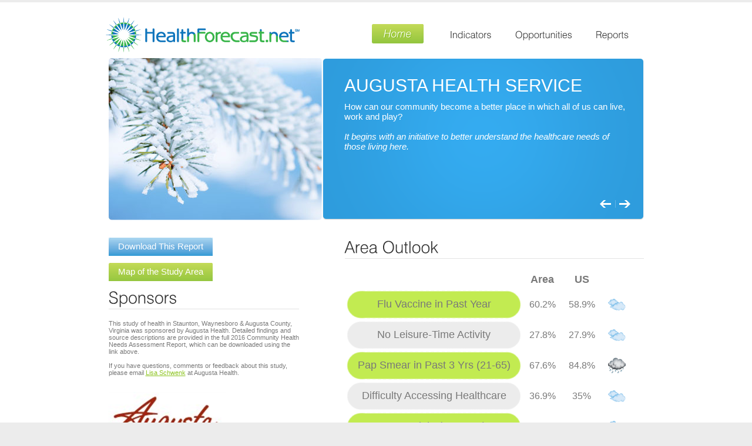

--- FILE ---
content_type: text/html; charset=UTF-8
request_url: https://augustahealth.healthforecast.net/index.html
body_size: 3664
content:
<!DOCTYPE html PUBLIC "-//W3C//DTD XHTML 1.0 Strict//EN" "https://www.w3.org/TR/xhtml1/DTD/xhtml1-strict.dtd">
<html xmlns="https://www.w3.org/1999/xhtml" xml:lang="en" lang="en">
<head>
    <title>Staunton, Waynesboro & Augusta County, Virginia</title>
    <meta http-equiv="Content-Type" content="text/html; charset=utf-8" />
    <meta http-equiv="Content-Style-Type" content="text/css" />
    <link href="https://common.healthforecast.net/css/style.css" rel="stylesheet" type="text/css" />
    <link href="https://common.healthforecast.net/css/layout.css" rel="stylesheet" type="text/css" />
    <link href="https://common.healthforecast.net/css/prc.css" rel="stylesheet" type="text/css"/>
    <script src="https://common.healthforecast.net/js/jquery-1.7.min.js" type="text/javascript"></script>
    <script src="https://common.healthforecast.net/js/cufon-yui.js" type="text/javascript"></script>
    <script src="https://common.healthforecast.net/js/cufon-replace.js" type="text/javascript"></script>
    <script src="https://common.healthforecast.net/js/Swis721_Lt_BT_400.font.js" type="text/javascript"></script>
    <script src="https://common.healthforecast.net/js/Swis721_Lt_BT_italic_400.font.js" type="text/javascript"></script>
    <script type="text/javascript" src="https://common.healthforecast.net/js/jquery.nivo.slider.js"></script>
    <script type="text/javascript" src="https://common.healthforecast.net/js/script.js"></script>
    <script type="text/javascript">

        var _gaq = _gaq || [];
        _gaq.push(['_setAccount', 'UA-27078148-1']);
        _gaq.push(['_setDomainName', '.healthforecast.net']);
        _gaq.push(['_trackPageview']);

        (function () {
            var ga = document.createElement('script'); ga.type = 'text/javascript'; ga.async = true;
            ga.src = ('https:' == document.location.protocol ? 'https://ssl' : 'https://www') + '.google-analytics.com/ga.js';
            var s = document.getElementsByTagName('script')[0]; s.parentNode.insertBefore(ga, s);
        })();

</script>
</head>
<body id="page1">
<div class="tail-top">
  <div class="tail-bottom">
    <!-- header -->
    <div id="header">
      <div class="row-1 wrapper" style="position: relative; left: -5px;">
        <div class="fleft"><a href="index.html"><img src="https://common.healthforecast.net/images/logo.gif" alt="" /></a></div>
        <div class="fright">
          <ul>
            <li><span class="act"><em><b>Home</b></em></span></li>
            <li><a href="index-1.html"><em><b><div style="padding-left: 25px">Indicators</div></b></em></a></li>
            <li><a href="index-2.html"><em><b>Opportunities</b></em></a></li>
            <li><a href="index-3.html"><em><b>Reports</b></em></a></li>
          </ul>
        </div>
      </div>
      <div class="row-2 wrapper">
	  	<div id="slider">
			<div id="slider_box">
       		<img src="https://common.healthforecast.net/Slider/slider1.jpg" alt="" title="&lt;h2&gt;Augusta Health Service Area&lt;/h2&gt;&lt;p&gt;How can our community become a better place in which all of us can live, work and play?
<br><br>
<i>It begins with an initiative to better understand 
the healthcare needs of those living here.</i><br><br>&lt;/p&gt;&lt;br /&gt;" />
       		<img src="https://common.healthforecast.net/Slider/slider2.jpg" alt="" title="&lt;h2&gt;The Initiative&lt;/h2&gt;&lt;p&gt;This Community Health Needs Assessment (CHNA) is a systematic, data-driven approach to determining the health status, behaviors and needs of residents in Staunton, Waynesboro & Augusta County in Virginia.
<br><br>
Subsequently, this information may be used to inform decisions and guide efforts to improve community health and wellness.&lt;/p&gt;&lt;br /&gt;" />
       		<img src="https://common.healthforecast.net/Slider/slider3.jpg" alt="" title="&lt;h2&gt;The Indicators&lt;/h2&gt;&lt;p&gt;In compiling this assessment, we spoke directly with community residents through a random health survey, as well as sought input from key community leaders, and consulted existing data sources. 
<br><br>
This assessment is designed to have wide benchmarking potential at the state and national levels, as well as to Healthy People 2020 targets.&lt;/p&gt;&lt;br /&gt;" />
			</div>
			<div class="fright" ><div class="left" ><div class="right" ><div class="inner" >
			</div></div></div></div>
			
			
		</div>
        
      </div>
    </div>
    <!-- content -->
    <div id="content">
      <div class="row-1">
        <div class="indent">
          <div class="wrapper">
            <div class="col-1">

                <div class="wrapper"><a href="index-3.html" class="link2"><em><b>Download This Report</b></em></a></div>
                <br />
                <div class="wrapper"><a href="map.pdf" class="link4" target="_blank"><em><b>Map of the Study Area</b></em></a></div>
                <br />              
                <h3><span>Sponsors</span></h3>

This study of health in Staunton, Waynesboro & Augusta County, Virginia was sponsored by Augusta Health. Detailed findings and source descriptions are provided in the full 2016 Community Health Needs Assessment Report, which can be downloaded using the link above. 
<br><br>
If you have questions, comments or feedback about this study, please email <a href="/cdn-cgi/l/email-protection#a5e9f6c6cdd2c0cbcee5e4d0c2d0d6d1c4edc0c4c9d1cd8bc6cac89ad6d0c7cfc0c6d198edc0c4c9d1cde3cad7c0c6c4d6d18bcbc0d1">Lisa Schwenk</a> at Augusta Health.

<div style="display: table">
<div style="display: table-row"><br /></div>
<div style="display: table-row"><div style="padding-top: 15px; display: table-cell"><a href="https://www.augustahealth.com/" target="_blank"><img src="sponsor\0.png" alt="Visit Augusta Health" title="Visit Augusta Health"/></a></div></div>
</div>


            </div>
            <div class="col-2">
              <div class="indent1">
                <h3><span>Area Outlook</span></h3>
                <table>
                    <tr>
                        <td class="clearheader">&nbsp;</td>
                        <td class="fiveDayOutlookHeaderCell">Area</td>
                        <td class="fiveDayOutlookHeaderCell">US</td>
                        <td class="fiveDayOutlookHeaderCell">&nbsp;</td>
                    </tr>
                    <tr id="indrow0" onclick="window.location.href='index-1.html#1';" style="cursor:pointer;">
                        <td id="indname0" class="greenheader">Fair/Poor Overall Health</td>
                        <td id="indarea0" class="fiveDayOutlookCell">18.9%</td>
                        <td id="indus0" class="fiveDayOutlookCell">18.3%</td>
                        <td id="indcomp0" class="fiveDayOutlookCell"><img src="https://common.healthforecast.net/chartImages/similar.png" alt="similar" title="similar"/></td>
                    </tr>
                    <tr id="indrow1" onclick="window.location.href='index-1.html#2';" style="cursor:pointer;">
                        <td id="indname1" class="greyheader">Uninsured (18-64)</td>
                        <td id="indarea1" class="fiveDayOutlookCell">11.2%</td>
                        <td id="indus1" class="fiveDayOutlookCell">10.1%</td>
                        <td id="indcomp1" class="fiveDayOutlookCell"><img src="https://common.healthforecast.net/chartImages/similar.png" alt="similar" title="similar"/></td>
                    </tr>
                    <tr id="indrow2" onclick="window.location.href='index-1.html#2';" style="cursor:pointer;">
                        <td id="indname2" class="greenheader">Difficulty Accessing Healthcare</td>
                        <td id="indarea2" class="fiveDayOutlookCell">36.9%</td>
                        <td id="indus2" class="fiveDayOutlookCell">35%</td>
                        <td id="indcomp2" class="fiveDayOutlookCell"><img src="https://common.healthforecast.net/chartImages/similar.png" alt="similar" title="similar"/></td>
                    </tr>
                    <tr id="indrow3" onclick="window.location.href='index-1.html#2';" style="cursor:pointer;">
                        <td id="indname3" class="greyheader">Specific Source of Ongoing Care</td>
                        <td id="indarea3" class="fiveDayOutlookCell">77.7%</td>
                        <td id="indus3" class="fiveDayOutlookCell">74%</td>
                        <td id="indcomp3" class="fiveDayOutlookCell"><img src="https://common.healthforecast.net/chartImages/similar.png" alt="similar" title="similar"/></td>
                    </tr>
                    <tr id="indrow4" onclick="window.location.href='index-1.html#7';" style="cursor:pointer;">
                        <td id="indname4" class="greenheader">Have Diabetes</td>
                        <td id="indarea4" class="fiveDayOutlookCell">13.9%</td>
                        <td id="indus4" class="fiveDayOutlookCell">14.5%</td>
                        <td id="indcomp4" class="fiveDayOutlookCell"><img src="https://common.healthforecast.net/chartImages/similar.png" alt="similar" title="similar"/></td>
                    </tr>
                    <tr>
                        <td colspan="4" style="text-align: center">
                            <br />
                            <a href="index-1.html" class="QuickLink">See other indicators >>></a>
                        </td>
                        
                    </tr>
                </table>
              </div>
            </div>
          </div>
        </div>
      </div>
    </div>
    <!-- footer -->
    <div id="footer">
      <div class="indent">
        <p><a href="https://www.healthforecast.net">HealthForecast.net&#8482;</a> is a service of <a href="https://www.prconline.com" target="_blank">Professional Research Consultants, (Inc.) PRC</a>. &nbsp;&copy;2013&nbsp;</p>
        <ul class="footer-nav">
          <li><a href="index.html" class="act">Home</a> &nbsp; / &nbsp;</li>
          <li><a href="index-1.html">Indicators</a> &nbsp; / &nbsp; </li>
          <li><a href="index-2.html">Opportunities</a> &nbsp; / &nbsp;</li>
          <li><a href="index-3.html">Reports</a></li>
        </ul>
      </div>
      <div class="indent">
        <div class="col-1"><p><a href="https://common.healthforecast.net/Privacy.html" target="_blank">Privacy Policy</a> / <a href="https://common.healthforecast.net/Terms.html" target="_blank">Terms Of Use</a></p></div>
      </div>
    </div>
  </div>
</div>
<div id="indBlob" style="display: none">[[&quot;1&quot;,&quot;Fair\/Poor Overall Health&quot;,&quot;18.9&quot;,&quot;18.3&quot;,&quot;https:\/\/common.healthforecast.net\/chartImages\/similar.png&quot;,&quot;similar&quot;],[&quot;2&quot;,&quot;Uninsured (18-64)&quot;,&quot;11.2&quot;,&quot;10.1&quot;,&quot;https:\/\/common.healthforecast.net\/chartImages\/similar.png&quot;,&quot;similar&quot;],[&quot;2&quot;,&quot;Difficulty Accessing Healthcare&quot;,&quot;36.9&quot;,&quot;35&quot;,&quot;https:\/\/common.healthforecast.net\/chartImages\/similar.png&quot;,&quot;similar&quot;],[&quot;2&quot;,&quot;Specific Source of Ongoing Care&quot;,&quot;77.7&quot;,&quot;74&quot;,&quot;https:\/\/common.healthforecast.net\/chartImages\/similar.png&quot;,&quot;similar&quot;],[&quot;7&quot;,&quot;Have Diabetes&quot;,&quot;13.9&quot;,&quot;14.5&quot;,&quot;https:\/\/common.healthforecast.net\/chartImages\/similar.png&quot;,&quot;similar&quot;],[&quot;12&quot;,&quot;Flu Vaccine in Past Year&quot;,&quot;60.2&quot;,&quot;58.9&quot;,&quot;https:\/\/common.healthforecast.net\/chartImages\/similar.png&quot;,&quot;similar&quot;],[&quot;16&quot;,&quot;5+ Fruit\/ Vegetables per Day&quot;,&quot;39.2&quot;,&quot;27.4&quot;,&quot;https:\/\/common.healthforecast.net\/chartImages\/fav.png&quot;,&quot;favorable&quot;],[&quot;16&quot;,&quot;Overweight (BMI 25+)&quot;,&quot;61.9&quot;,&quot;65.2&quot;,&quot;https:\/\/common.healthforecast.net\/chartImages\/similar.png&quot;,&quot;similar&quot;],[&quot;17&quot;,&quot;Dental Visit in Past Year&quot;,&quot;69.9&quot;,&quot;67.2&quot;,&quot;https:\/\/common.healthforecast.net\/chartImages\/similar.png&quot;,&quot;similar&quot;],[&quot;16&quot;,&quot;No Leisure-Time Activity&quot;,&quot;27.8&quot;,&quot;27.9&quot;,&quot;https:\/\/common.healthforecast.net\/chartImages\/similar.png&quot;,&quot;similar&quot;],[&quot;21&quot;,&quot;Current Smoker&quot;,&quot;17.2&quot;,&quot;14&quot;,&quot;https:\/\/common.healthforecast.net\/chartImages\/similar.png&quot;,&quot;similar&quot;],[&quot;18&quot;,&quot;Have Asthma&quot;,&quot;9.1&quot;,&quot;9.5&quot;,&quot;https:\/\/common.healthforecast.net\/chartImages\/similar.png&quot;,&quot;similar&quot;],[&quot;15&quot;,&quot;Diagnosed Depression&quot;,&quot;14.9&quot;,&quot;17.9&quot;,&quot;https:\/\/common.healthforecast.net\/chartImages\/similar.png&quot;,&quot;similar&quot;],[&quot;20&quot;,&quot;Excessive Drinker&quot;,&quot;9.2&quot;,&quot;22.2&quot;,&quot;https:\/\/common.healthforecast.net\/chartImages\/fav.png&quot;,&quot;favorable&quot;],[&quot;4&quot;,&quot;Pap Smear in Past 3 Yrs (21-65)&quot;,&quot;67.6&quot;,&quot;84.8&quot;,&quot;https:\/\/common.healthforecast.net\/chartImages\/unfav.png&quot;,&quot;unfavorable&quot;],[&quot;13&quot;,&quot;Firearm in Home&quot;,&quot;59.4&quot;,&quot;33.8&quot;,&quot;https:\/\/common.healthforecast.net\/chartImages\/unfav.png&quot;,&quot;unfavorable&quot;],[&quot;2&quot;,&quot;Transportation Hindered Dr Visit &quot;,&quot;9.6&quot;,&quot;5&quot;,&quot;https:\/\/common.healthforecast.net\/chartImages\/unfav.png&quot;,&quot;unfavorable&quot;],[&quot;17&quot;,&quot;Have Dental Insurance&quot;,&quot;51.1&quot;,&quot;66.5&quot;,&quot;https:\/\/common.healthforecast.net\/chartImages\/unfav.png&quot;,&quot;unfavorable&quot;],[&quot;21&quot;,&quot;Smoke Cigars&quot;,&quot;9.6&quot;,&quot;3.6&quot;,&quot;https:\/\/common.healthforecast.net\/chartImages\/unfav.png&quot;,&quot;unfavorable&quot;]]</div>
<script data-cfasync="false" src="/cdn-cgi/scripts/5c5dd728/cloudflare-static/email-decode.min.js"></script><script type="text/javascript">
    function shuffleArray(myArray) {
        for (var i = 0; i < myArray.length; i++) {
            var target = Math.floor(Math.random() * (myArray.length - i));
            var x = myArray[i];
            myArray[i] = myArray[target + i];
            myArray[target + i] = x;
        }
        return myArray;
    }

    var indicators = $.parseJSON($('#indBlob').text());

    indicators = shuffleArray(indicators);

    for (var indicatorIndex = 0; indicatorIndex < 5; indicatorIndex++) {
        $('#indname' + indicatorIndex).text(indicators[indicatorIndex][1]);
        $('#indrow' + indicatorIndex).attr('onclick', "window.location.href='index-1.html#" + indicators[indicatorIndex][0] + "';");
        $('#indarea' + indicatorIndex).text(indicators[indicatorIndex][2] + '%');
        $('#indus' + indicatorIndex).text(indicators[indicatorIndex][3] + '%');
        $('#indcomp' + indicatorIndex).html('<img src="' + indicators[indicatorIndex][4] + '" alt="' + indicators[indicatorIndex][5] + '" title="' + indicators[indicatorIndex][5] + '"/>');
    }
</script>


<script defer src="https://static.cloudflareinsights.com/beacon.min.js/vcd15cbe7772f49c399c6a5babf22c1241717689176015" integrity="sha512-ZpsOmlRQV6y907TI0dKBHq9Md29nnaEIPlkf84rnaERnq6zvWvPUqr2ft8M1aS28oN72PdrCzSjY4U6VaAw1EQ==" data-cf-beacon='{"version":"2024.11.0","token":"e0d89af331b2438baa99fc25d771e40d","r":1,"server_timing":{"name":{"cfCacheStatus":true,"cfEdge":true,"cfExtPri":true,"cfL4":true,"cfOrigin":true,"cfSpeedBrain":true},"location_startswith":null}}' crossorigin="anonymous"></script>
</body>
</html>


--- FILE ---
content_type: text/css
request_url: https://common.healthforecast.net/css/style.css
body_size: 1917
content:
* { margin:0; padding:0;}
body { background:#ececec; font-family: 'Segoe UI', Tahoma, Arial, Helvetica, Sans-Serif; color:#797979; min-width:911px; font-size:100%}

input, textarea, select { font-family: 'Segoe UI', Tahoma, Arial, Helvetica, Sans-Serif; font-size:1em;}

object { vertical-align:top; outline:none;}

.fleft { float:left;}
.fright { float:right;}
.clear { clear:both;}

.alignright { text-align:right;}
.aligncenter { text-align:center;}

.wrapper { width:100%; overflow:hidden;}
.container { width:100%;}

p { margin:0; padding:0;}

.tail-top { background:#fff; border-top:4px solid #ececec;}
.tail-middle { }
.tail-bottom { background:url(/images/tail-bottom.gif) left bottom repeat-x;}

/* The Nivo Slider styles */
#slider{ height:276px;  width:100% !important; position: relative; overflow:hidden;}
#slider_box{height:276px;  width:363px !important; position: relative; float:left;}
.nivoSlider {position: absolute;}
/* If an image is wrapped in a link */
.nivoSlider a.nivo-imageLink {position:absolute;top:0px;left:0px;width:100%;height:100%;border:0;padding:0;	margin:0;z-index:60;display:none;}
/* The slices in the Slider */
.nivo-slice {display:block;	position:absolute;z-index:5;height:100%;}

/* Direction nav styles (e.g. Next & Prev) */
.nivo-directionNav a {	position:absolute; bottom:21px; z-index:99; display:block;	cursor:pointer;text-indent:-5000px; width:26px; height:13px;}
.nivo-prevNav { right:-499px;background: url(/images/marker_left.png) 0 0 no-repeat;}
.nivo-nextNav {right:-525px; display:block;background: url(/images/marker_right.png) 0 0 no-repeat;}
.nivo-prevNav:hover{ background-position: bottom;}
.nivo-nextNav:hover{ background-position: bottom;}

/* Caption styles */
.nivo-caption {position:absolute; right:-548px; top:30px; overflow:hidden;color:#fff; width:510px;}
.nivo-caption p { font-size:1.2em; width:487px;}

.nivo-caption .dropcap_1{ float:left; margin-top:16px; margin-right:11px; background:url(/images/dropcap1_bg.jpg) no-repeat; width:44px; height:44px; font-size:24px; font-weight:700; line-height:44px; text-align:center; color:#fff;}
.nivo-html-caption { display:none;}


/*==================forms====================*/
input, select { vertical-align:middle; font-weight:normal;}
img {border:0; vertical-align:top; text-align:left;}

#form .form { height:40px;}
#form .form span { width:257px; height:24px; display:block; background:url(/images/input-bg.gif) no-repeat left top;}
#form .form1 span { background:url(/images/textarea-bg.gif) no-repeat left top; width:257px; height:101px; display:block; margin-bottom:25px;}
#form input {width:235px; background:none; border:0; color:#797979; vertical-align:top; line-height:1.08em; margin-left:10px; padding-top:4px;}
#form textarea { width:247px; height:97px; overflow:auto; background:none; border:0; padding:4px 0 0 10px; color:#797979;}
#form a { float:right; margin-left:9px;}


/*==================list====================*/
ul { list-style:none;}

#header .row-1 .fright ul li { float:left; font-size:16px; line-height:1.2em;}
#header .row-1 .fright ul li a, #header .row-1 .fright ul li span { display:block; text-decoration:none; color:#323232; cursor:pointer}
#header .row-1 .fright ul li a:hover{ color:#2e9cdd}
#header .row-1 .fright ul li em { display:block;}
#header .row-1 .fright ul li b { display:block; font-weight:normal; padding:8px 20px 8px 20px;}
#header .row-1 .fright ul li .act { font-size:18px; color:#fff; background:url(/images/nav-act-tail.gif) repeat-x left top;}
#header .row-1 .fright ul li .act em { background:url(/images/nav-act-left.gif) no-repeat left top;}
#header .row-1 .fright ul li .act b { background:url(/images/nav-act-right.gif) no-repeat right top;}

.footer-nav { float:right;}
.footer-nav li { float:left; font-size:.92em;}
.footer-nav li a { color:#797979; text-decoration:none;}
.footer-nav li a:hover,
.footer-nav li a.act { 
	color:#404040; text-decoration:underline;
}

.list li { background:url(/images/line-hor.gif) repeat-x left bottom; padding-bottom:20px; margin-bottom:20px;}
.list li b { color:#404040;}
.list li p { padding-top:8px;}
.list li a { font-style:italic; font-size:1.08em;}

.list1 li { float:left; margin-right:1px;}
.list1 li.last { margin-right:0;}

.list2 { padding-bottom:14px;  }
.list2 li { padding:0 0 14px 13px; background:url(/images/marker.gif) no-repeat left 7px;}
.list2 a { color: #33aaee;}
.list2 a:hover { color: #c2eb51; text-decoration: underline; }



.list3 li { float:left; width:205px; margin-right:29px;}
.list3 li h4 { margin-bottom:4px; padding-top:17px;}
.list3 li.last { margin-right:0; width:207px;}

.list4 li { padding-bottom:14px;}
.list4 li p { padding-top:6px;}
.list4 li a { padding-left:13px; background:url(/images/marker.gif) no-repeat left 7px;}


.list5 { padding-bottom:14px; font-weight: bold; color: black;}
.list5 li { padding:0 0 14px 0px;}
.list5 p { font-weight: normal;  font-size: medium}
.list5 a { color: #33aaee;}
.list5 a:hover { color: #c2eb51; text-decoration: underline; }

.list6 { padding-bottom:14px; font-weight: normal; color: black;}
.list6 li { padding:0 0 14px 13px; background:url(/images/marker.gif) no-repeat left 7px; font-weight: normal;  font-size: medium;}
.list6 a { color: #33aaee;}
.list6 a:hover { color: #c2eb51; text-decoration: underline; }


/*==================other====================*/
.img-box img { margin-bottom:17px; display:block;}

.img-box1 { width:100%; overflow:hidden; padding-bottom:16px;}
.img-box1 img { float:left; margin:0 20px 0 0;}

.img-box2 img { margin-bottom:38px; display:block;}

.p1 { margin-bottom:20px;}
.p2 { margin-bottom:37px;}

.phone { float:right;}
.phone1 { float:right; margin-right:50px;}


/*==================txt, links, lines, titles====================*/
a {color:#8dc420; outline:none;}
a:hover{text-decoration:none;}

h2 { font-family: 'Segoe UI', Tahoma, Arial, Helvetica, Sans-Serif; text-transform:uppercase; font-size:30px; margin-bottom:5px; font-weight:normal; position:relative; height:1.3em; overflow:hidden}
h2 span{ display:block; position:relative}
h3 { font-size:28px; line-height:1.2em; color:#323232; border-bottom:1px solid #e3e3e3; padding-bottom:2px; margin-bottom:18px; font-weight:normal;}
h3 em { font-style:normal; font-size:1em; font-size:.46em;}
h4 { font-size:1em; margin-bottom:17px; color:#404040;}
h4 a { color:#404040;}
h5 { font-size:22px; line-height:1.2em; color:#323232; border-bottom:1px solid #e3e3e3; padding-bottom:2px; margin-bottom:18px; font-weight:normal;}
h5 em { font-style:normal; font-size:1em; font-size:.46em;}
h6 { font-size:16px; line-height:0.6em; color:#323232;font-weight: 600;padding-top: 25px;}

.txt1 { color:#404040;}
.txt1 a { color:#404040;}
.txt2 { color:#8dc420;}

.link1 { display:block; float:left; background:url(/images/link1-right.gif) no-repeat right top; color:#fff; font-size:15px; text-decoration:none; line-height:1.8em; }
.link1 em { display:block; background:url(/images/link1-left.gif) no-repeat left top; padding:0 4px;}
.link1 b { display:block; background:url(/images/link1-tail.gif) repeat-x left top; padding: 1px 12px 3px 12px; font-style:normal; font-weight:normal;}
.link1:hover { color:#223206;}

.link2 { display:block; float:left; background:url(/images/link2-right.gif) no-repeat right top; color:#fff; font-size:15px; text-decoration:none; line-height:1.8em; }
.link2 em { display:block; background:url(/images/link2-left.gif) no-repeat left top; padding:0 4px;}
.link2 b { display:block; background:url(/images/link2-tail.gif) repeat-x left top; padding: 1px 12px 3px 12px; font-style:normal; font-weight:normal;}
.link2:hover { color:#223206;}

.link3 { display:block; float:left; background:url(/images/link2-right.gif) no-repeat right top; color:#fff; font-size:15px; text-decoration:none; line-height:1.8em; }
.link3 em { display:block; background:url(/images/link2-left.gif) no-repeat left top; padding:0 4px;}
.link3 b { display:block; background:url(/images/link2-tail.gif) repeat-x left top; padding: 1px 12px 3px 12px; font-style:normal; font-weight:normal;}
.link3:hover { color:#223206;}

.link4 { display:block; float:left; background:url(/images/link1-right.gif) no-repeat right top; color:#fff; font-size:15px; text-decoration:none; line-height:1.8em; }
.link4 em { display:block; background:url(/images/link1-left.gif) no-repeat left top; padding:0 4px;}
.link4 b { display:block; background:url(/images/link1-tail.gif) repeat-x left top; padding: 1px 12px 3px 12px; font-style:normal; font-weight:normal;}
.link4:hover { color:#223206;}


/*header*/
#header .row-1 { height:95px;}
#header .row-1 .fleft { padding-top:25px;}
#header .row-1 .fright { padding-top:37px;}
#header .row-2 .fright { width:547px; background:url(/images/header-box-tail.gif) repeat-x left top; }
#header .row-2 .fright .left { background:url(/images/header-box-left.gif) no-repeat left top;}
#header .row-2 .fright .right { height:276px; background:url(/images/header-box-right.gif) no-repeat right top; overflow:hidden;}
#header .row-2 .fright .inner { padding:60px 32px 0 38px;}
#header .row-2 .fright p {}

/*content*/
#content .indent { padding:26px 0 42px 0;}
#content .indent1 { padding-left:38px;}
#content p,
#content h4,
#content h5,
#content h6,
#content dl { 
	line-height:1.38em;
}
#content dl { margin-bottom:-20px;}
#content dl dt { font-weight:bold; color:#404040;} 
#content dl dd { margin-bottom:20px;}

/*footer*/
#footer .indent { padding-top:25px;}
#footer p { color:#797979; font-size:.92em; float:left;}
#footer p b { color:#404040;}
#footer p a { color:#797979; text-decoration:none;}
#footer p a:hover { text-decoration:underline;}

/*==========================================*/

--- FILE ---
content_type: text/css
request_url: https://common.healthforecast.net/css/layout.css
body_size: 102
content:
#page1 #header {height:375px;}
#header, #content .row-1, #content .row-2, #footer { font-size:0.814em; width:911px; margin:0 auto;}

.col-1, .col-2, .col-3, .col-4 { float:left;}

.footer-1
{
        float:left;
        width: 300px;
}

#page2 #header {height:160px;}

/*======= index.html =======*/
#page1 #content .row-1 .col-1 {width:324px; margin-right:40px;}
#page1 #content .row-1 .col-2 {width:547px;}
#page1 #content .row-2 .col-1 {width:547px; margin-right:40px;}
#page1 #content .row-2 .col-2 {width:324px; }


/*======= index-1.html =======*/
#page2 #content .row-1 .col-1 {width:205px; margin-right:78px;}
#page2 #content .row-1 .col-2 {width:622px;}
#page2 #content .row-2 .col-1 {width:324px; margin-right:78px;}
#page2 #content .row-2 .col-2 {width:509px;}
#page2 #content .row-2 .col-2 .col-1 { width:189px; margin-right:50px;}
#page2 #content .row-2 .col-2 .col-2 { width:189px;}

/*======= index-2.html =======*/
#page3 #content .row-2 .col-1 {width:324px; margin-right:78px;}
#page3 #content .row-2 .col-2 {width:509px;}

/*======= index-3.html =======*/
#page4 #content .row-2 .col-1 {width:204px; margin-right:31px;}
#page4 #content .row-2 .col-2 {width:204px; margin-right:31px;}
#page4 #content .row-2 .col-3 {width:204px; margin-right:31px;}
#page4 #content .row-2 .col-4 {width:205px;}

/*======= index-4.html =======*/
#page5 #content .row-1 .col-1 {width:324px; margin-right:78px;}
#page5 #content .row-1 .col-2 {width:509px;}
#page5 #content .row-2 .col-1 {width:324px; margin-right:78px;}
#page5 #content .row-2 .col-2 {width:509px;}

/*======= index-5.html =======*/
#page6 #content .row-1 .col-1 {width:324px; margin-right:78px;}
#page6 #content .row-1 .col-2 {width:509px;}
#page6 #content .row-1 .col-2 .col-1 { width:215px; margin-right:37px;}
#page6 #content .row-1 .col-2 .col-2 { width:257px;}
#page6 #content .row-2 .col-1 {width:233px; margin-right:100px;}
#page6 #content .row-2 .col-2 {width:233px; margin-right:100px;}
#page6 #content .row-2 .col-3 {width:233px;}

/*======= MoreInfo =======*/
#pageMI #content .row-1 .col-1 {width:412px; margin-right:78px;}
#pageMI #content .row-1 .col-2 {width:412px;}
#pageMI #content .row-2 .col-1 {width:324px; margin-right:78px;}
#pageMI #content .row-2 .col-2 {width:509px;}
#pageMI #content .row-2 .col-2 .col-1 { width:189px; margin-right:50px;}
#pageMI #content .row-2 .col-2 .col-2 { width:189px;}

/*=========================*/

/*======= landing =======*/
#landing #content .row-1 .col-1 {width:275px; margin-right:78px;}
#landing #content .row-1 .col-2 {width:552px;}



#footer {height:59px;}

--- FILE ---
content_type: text/css
request_url: https://common.healthforecast.net/css/prc.css
body_size: 542
content:
.blueheader
{
    background-image: url('http://common.healthforecast.net/weather/lblue.png');
    width: 300px;
    height: 50px;
    text-align: center;
    font-size: large;
    
}

.greyheader
{
    background-image: url('http://common.healthforecast.net/weather/grey.png');
    width: 300px;
    height: 50px;
    text-align: center;
    font-size: large;
    
}

.greenheader
{
    background-image:url('http://common.healthforecast.net/weather/green.png'); 
    width:300px; 
    height: 50px;
    text-align: center;
    font-size: large;
}

.blueheader:hover
{
    background-image: url('http://common.healthforecast.net/weather/yellow.png');

    
}

.greyheader:hover
{
    background-image: url('http://common.healthforecast.net/weather/yellow.png');

    
}

.greenheader:hover
{
    background-image: url('http://common.healthforecast.net/weather/yellow.png');

}

.clearheader
{
    width:300px; 
    height: 10px;
    text-align: center;
}

.fiveDayOutlookCell
{
    padding: 10px;
    text-align: center;
    font-size: medium;
}

.fiveDayOutlookHeaderCell
{
    padding: 5px;
    text-align: center;
    font-weight: bold;
    font-size: large;
    
}

a.QuickLink
{
    color: #33aaee;
}

a:hover.QuickLink
{
    color: #c2eb51;
    text-decoration: underline;
}

.SectionHeader
{
    border-bottom: solid 2px black;
    font-weight: bold;
    font-family: 'Segoe UI', Tahoma, Arial, Helvetica, Sans-Serif;
    padding-left: 25px;
    color: #000000;
}
.NameHeader
{
    border-color: #000000;
    font-family: 'Segoe UI', Tahoma, Arial, Helvetica, Sans-Serif;
    background-color: #c2eb51;
    padding: 10px;
    vertical-align: middle;
    text-align: center;
    border-right-style: solid;
    border-bottom-style: solid;
    border-left-style: solid;
    border-right-width: 1px;
    border-bottom-width: 2px;
    border-left-width: 1px;
    color: #000000;
}
.ColHead
{
    font-family: 'Segoe UI', Tahoma, Arial, Helvetica, Sans-Serif;
    border-bottom-style: solid;
    border-bottom-width: 2px;
    border-bottom-color: black;
    background-color: #ECECEC;
    padding: 10px;
    vertical-align: middle;
    text-align: center;
    color: #000000;
}
.QuestionText
{
    font-family: 'Segoe UI', Tahoma, Arial, Helvetica, Sans-Serif;
    border-bottom-style: solid;
    border-bottom-width: 1px;
    border-bottom-color: #C0C0C0;
    padding: 10px 10px 10px 25px;
    color: #000000;
}
.QuestionScore
{
    font-family: 'Segoe UI', Tahoma, Arial, Helvetica, Sans-Serif;
    border-bottom-style: solid;
    border-bottom-width: 1px;
    border-bottom-color: #C0C0C0;
    vertical-align: middle;
    text-align: center;
    background-color: #c2eb51;
    border-left-style: solid;
    border-left-width: 1px;
    border-left-color: black;
    border-right-style: solid;
    border-right-width: 1px;
    border-right-color: black;
    color: #000000;
}
.QuestionCompareCell
{
    font-family: 'Segoe UI', Tahoma, Arial, Helvetica, Sans-Serif;
    border-bottom-style: solid;
    border-bottom-width: 1px;
    border-bottom-color: #C0C0C0;
    background-color: #ECECEC;
    padding: 10px;
    vertical-align: middle;
    text-align: center;
    color: #000000;
}

.RowEndCell
{
    
}

.LastRow
{
    
}

body
{
    font-family: 'Segoe UI', Tahoma, Arial, Helvetica, Sans-Serif;
    font-size: small;
}

table
{
    font-size: small;
}

.SeperatorRow
{
    color: #33AAEE;
    text-align: center;
}

.SeperatorRow a
{
    color: #33AAEE;
}

.ClickableRow
{
    cursor:pointer;
}

tr.ClickableRow:hover
{
    background-color: #F8E04D;
}

.NonclickableRow
{
    
}

.thingHeader
{
    font-size:28px;
    color: white;
    background-image: url('/images/headerBack.png');
    background-repeat:repeat;
    font-weight: normal;
}

.oppParagraph
{
    font-size: medium;
}

--- FILE ---
content_type: application/javascript
request_url: https://common.healthforecast.net/js/cufon-replace.js
body_size: -147
content:
Cufon.replace('#header .row-1 .fright ul li, h3 span', { fontFamily: 'Swis721 Lt BT', hover:true});
Cufon.replace('#header .row-1 .fright ul li .act', { fontFamily: 'Swis721 Lt BT Italic', textShadow:'1px 1px #82bc1e', hover:false });
Cufon.replace('h2', { fontFamily: 'Swis721 Lt BT', textShadow:'1px 1px #2b97d6', hover:true });
Cufon.replace('.link1', { fontFamily: 'Swis721 Lt BT Italic', textShadow:'1px 1px #82bc1e', hover: { textShadow:'0 0 #82bc1e', hover:true } });

--- FILE ---
content_type: application/javascript
request_url: https://common.healthforecast.net/js/Swis721_Lt_BT_italic_400.font.js
body_size: 10587
content:
/*!
 * The following copyright notice may not be removed under any circumstances.
 * 
 * Copyright:
 * Copyright 1990-1998 Bitstream Inc.  All rights reserved.
 */
Cufon.registerFont({"w":191,"face":{"font-family":"Swis721 Lt BT Italic","font-weight":400,"font-style":"italic","font-stretch":"normal","units-per-em":"360","panose-1":"2 11 4 3 2 2 2 9 2 4","ascent":"274","descent":"-86","x-height":"5","bbox":"-41 -347 339 85","underline-thickness":"15.8203","underline-position":"-29.1797","slope":"-12","unicode-range":"U+0020-U+00FF"},"glyphs":{" ":{"w":95},"!":{"d":"35,-61r17,-104r20,-94r24,0r-20,94r-27,104r-14,0xm17,0r6,-31r26,0r-6,31r-26,0","w":112},"\"":{"d":"79,-252r0,97r-15,0r0,-97r15,0xm33,-252r0,97r-15,0r0,-97r15,0","w":96},"#":{"d":"172,-152r-47,0r-18,49r48,0xm161,-256r-31,88r48,0r31,-88r19,0r-30,88r56,0r-5,16r-57,0r-18,49r61,0r-5,16r-62,0r-30,87r-20,0r31,-87r-47,0r-32,87r-19,0r30,-87r-58,0r5,-16r59,0r18,-49r-64,0r5,-16r65,0r31,-88r19,0","w":276},"$":{"d":"165,-65v0,45,-38,73,-87,71r-4,24r-17,0r6,-26v-37,-5,-58,-31,-56,-75r21,0v-1,33,11,50,38,56r21,-103v-31,-14,-52,-27,-53,-64v-2,-42,33,-72,78,-69r5,-22r16,0r-5,23v32,4,54,27,52,65r-21,0v1,-27,-11,-42,-34,-46r-19,97v37,17,59,26,59,69xm109,-233v-41,-5,-68,41,-46,73v5,7,15,13,28,19xm82,-13v67,10,83,-86,20,-100"},"%":{"d":"219,-98v-21,0,-39,16,-39,38v0,21,18,39,39,39v22,0,38,-18,38,-39v0,-21,-17,-38,-38,-38xm219,0v-33,0,-60,-27,-60,-60v0,-33,28,-59,60,-59v33,0,59,26,59,59v0,33,-26,60,-59,60xm56,7r161,-259r19,0r-162,259r-18,0xm73,-224v-20,-1,-39,18,-39,39v0,21,18,39,39,39v22,0,38,-17,38,-39v0,-21,-17,-39,-38,-39xm73,-125v-33,0,-59,-28,-60,-60v0,-33,27,-59,60,-60v32,0,60,27,60,60v0,32,-28,60,-60,60","w":291},"&":{"d":"31,-68v-3,63,90,67,121,27r-61,-96v-34,14,-58,30,-60,69xm117,-240v-45,0,-37,54,-16,79v25,-10,45,-22,47,-49v1,-18,-13,-30,-31,-30xm208,-114v-4,32,-13,53,-30,74r26,40r-25,0r-16,-24v-43,51,-160,37,-155,-45v2,-47,32,-68,73,-84v-31,-36,-23,-105,34,-105v32,0,56,18,55,48v-2,37,-26,50,-58,66r54,85v11,-15,17,-32,20,-55r22,0","w":234},"'":{"d":"33,-252r0,97r-15,0r0,-97r15,0","w":50},"(":{"d":"135,-263v-77,80,-114,207,-68,336r-15,0v-16,-44,-29,-83,-29,-134v0,-89,42,-145,93,-202r19,0","w":113},")":{"d":"-35,73v77,-80,114,-206,68,-336r16,0v15,44,28,83,28,134v0,89,-41,145,-92,202r-20,0","w":113},"*":{"d":"102,-180r-32,46r-16,-12r35,-44r-53,-14r7,-20r51,19r-1,-54r21,0r-4,54r51,-19r7,20r-53,14r36,44r-17,12","w":180},"+":{"d":"157,-215r0,101r98,0r0,14r-98,0r0,100r-14,0r0,-100r-98,0r0,-14r98,0r0,-101r14,0","w":299},",":{"d":"-2,49r2,-14v15,-6,17,-15,22,-35r-13,0r7,-31r26,0v-9,33,-10,76,-44,80","w":95},"-":{"d":"6,-83r4,-21r87,0r-4,21r-87,0","w":117,"k":{"Y":26,"X":13,"W":20,"V":20,"T":13}},".":{"d":"10,0r7,-32r27,0r-7,32r-27,0","w":95},"\/":{"d":"90,-266r18,0r-97,296r-18,0","w":105},"0":{"d":"79,8v-49,0,-75,-39,-72,-94v4,-80,28,-166,107,-166v50,0,73,35,71,90v-3,83,-25,170,-106,170xm80,-12v64,0,79,-84,81,-155v1,-39,-12,-65,-48,-65v-64,0,-82,81,-82,150v0,40,13,70,49,70"},"1":{"d":"68,0r44,-207v-22,14,-43,23,-71,26r3,-16v41,-12,63,-25,82,-55r18,0r-54,252r-22,0"},"2":{"d":"106,-252v42,-1,73,28,73,68v12,48,-98,103,-133,133v-10,8,-15,19,-17,29r126,0r-5,22r-149,0v2,-79,92,-98,137,-139v29,-27,19,-96,-31,-93v-36,2,-51,25,-58,60r-23,0v7,-45,32,-79,80,-80"},"3":{"d":"166,-70v6,72,-90,101,-137,58v-14,-13,-21,-31,-21,-54r22,0v1,33,21,54,55,54v34,0,59,-26,59,-61v0,-36,-29,-47,-70,-45v3,-9,-1,-23,17,-19v39,0,64,-15,64,-51v1,-26,-20,-45,-47,-44v-31,1,-49,20,-55,49r-21,0v7,-41,32,-68,77,-68v38,-1,68,25,68,62v0,32,-18,54,-43,63v21,11,30,27,32,56"},"4":{"d":"97,0r14,-64r-107,0r4,-18r142,-163r21,0r-34,164r38,0r-4,17r-38,0r-13,64r-23,0xm31,-81r85,0r26,-126"},"5":{"d":"169,-89v0,76,-84,126,-140,78v-13,-12,-20,-28,-20,-48r23,0v1,30,20,46,50,47v39,1,64,-37,64,-77v0,-61,-80,-69,-105,-28r-19,-2r36,-126r121,0r-5,21r-102,0r-23,77v47,-34,120,-6,120,58"},"6":{"d":"147,-90v0,-32,-18,-54,-49,-54v-40,0,-62,34,-61,76v0,32,20,55,51,55v36,0,59,-38,59,-77xm161,-188v2,-54,-66,-57,-91,-18v-12,19,-24,42,-30,74v34,-51,130,-33,130,42v0,52,-33,97,-82,97v-51,0,-75,-35,-75,-90v0,-83,34,-167,106,-169v39,-1,65,24,63,64r-21,0"},"7":{"d":"34,0v28,-87,69,-157,124,-225r-135,0r5,-20r159,0r-3,19v-54,69,-98,140,-126,226r-24,0"},"8":{"d":"146,-72v0,-32,-22,-51,-53,-51v-37,-1,-61,24,-61,60v0,31,21,51,54,51v36,0,60,-24,60,-60xm156,-190v-1,-27,-18,-43,-48,-43v-29,0,-50,19,-50,47v-1,29,20,45,49,45v28,0,49,-21,49,-49xm8,-62v1,-40,21,-65,55,-74v-52,-31,-24,-116,47,-116v38,0,69,24,69,61v0,33,-18,52,-45,61v21,11,35,29,36,58v0,51,-32,81,-84,80v-46,0,-78,-25,-78,-70"},"9":{"d":"103,-233v-64,-3,-86,132,-9,132v39,0,60,-35,60,-76v0,-33,-20,-55,-51,-56xm30,-57v-3,53,66,56,91,18v13,-19,24,-42,30,-74v-34,51,-130,33,-130,-43v0,-52,34,-96,83,-96v51,1,74,35,74,90v0,83,-35,169,-106,169v-39,0,-65,-25,-63,-65"},":":{"d":"46,-151r7,-32r27,0r-7,32r-27,0xm14,0r7,-32r27,0r-6,32r-28,0","w":104},";":{"d":"43,-152r7,-31r27,0r-6,31r-28,0xm0,49r3,-14v15,-6,18,-15,21,-35r-12,0r7,-31r26,0v-9,34,-10,76,-45,80","w":104},"<":{"d":"253,-182r-183,75r183,74r0,16r-207,-85r0,-11r207,-85r0,16","w":299},"=":{"d":"255,-82r0,14r-210,0r0,-14r210,0xm255,-146r0,14r-210,0r0,-14r210,0","w":299},">":{"d":"253,-113r0,11r-207,85r0,-16r184,-74r-184,-75r0,-16","w":299},"?":{"d":"171,-198v0,73,-92,62,-93,135r-21,0v-5,-73,88,-79,91,-135v1,-30,-23,-47,-53,-47v-34,1,-55,23,-56,58r-22,0v-1,-47,31,-76,78,-76v44,0,76,23,76,65xm44,0r5,-31r26,0r-6,31r-25,0","w":176},"@":{"d":"184,-175v24,0,39,11,45,30r11,-23r14,0r-28,116v-1,11,9,17,21,16v49,-5,75,-49,75,-99v0,-66,-57,-109,-128,-107v-94,3,-151,58,-154,152v-1,79,60,126,142,126v44,0,82,-14,110,-34r5,8v-30,24,-66,39,-114,39v-96,0,-162,-47,-162,-141v0,-103,72,-163,175,-163v81,0,143,41,143,118v0,65,-34,115,-97,115v-22,0,-38,-11,-33,-33v-10,17,-26,33,-51,33v-37,0,-54,-21,-55,-58v-1,-48,36,-96,81,-95xm121,-78v0,42,46,54,73,30v20,-17,23,-50,31,-79v-5,-22,-17,-34,-41,-35v-39,0,-63,41,-63,84","w":360},"A":{"d":"57,-100r95,0r-25,-137xm-21,0r138,-259r27,0r50,259r-24,0r-14,-81r-109,0r-42,81r-26,0","w":208,"k":{"y":5,"w":5,"v":5,"Y":5,"W":6,"V":6,"T":13,";":-7,":":-7,".":-7,",":-7}},"B":{"d":"201,-77v0,51,-37,78,-91,77r-108,0r55,-259v73,-1,153,-9,152,62v-1,36,-17,52,-45,63v22,9,37,29,37,57xm186,-195v0,-51,-59,-43,-109,-43r-20,92v58,-1,129,12,129,-49xm177,-78v0,-57,-68,-48,-124,-48r-22,105v69,-1,146,13,146,-57","w":228,"k":{"\u00d8":-7,"Y":6,"S":-7,"O":-7,"G":-7,"C":-7,"-":-7}},"C":{"d":"124,-13v40,0,69,-29,79,-63r23,0v-12,45,-52,83,-104,83v-67,0,-107,-46,-105,-116v3,-87,46,-157,132,-157v54,0,89,32,91,85r-23,0v-3,-40,-27,-64,-69,-64v-114,0,-158,232,-24,232","w":250,"k":{"S":-7,";":-7,":":-7,"-":-8}},"D":{"d":"210,-155v0,-54,-22,-87,-84,-83r-51,0r-45,218r51,0v95,5,129,-52,129,-135xm233,-153v0,102,-49,161,-168,153r-63,0r53,-259r70,0v78,-2,108,36,108,106","w":250,"k":{"Y":3,"W":-7,".":13,"-":-7,",":13}},"E":{"d":"2,0r54,-259r148,0r-5,21r-123,0r-20,93r121,0r-4,21r-121,0r-22,104r139,0r-3,20r-164,0","w":204,"k":{".":-7,"-":6,",":-7}},"F":{"d":"2,0r55,-259r140,0r-5,22r-115,0r-20,92r113,0r-5,21r-112,0r-27,124r-24,0","w":186,"k":{"\u00f8":-5,"\u00e6":-5,"\u00c5":15,"y":-7,"u":8,"o":-5,"e":-5,"a":-5,"T":-7,"A":15,";":13,":":13,".":55,"-":6,",":55}},"G":{"d":"41,-109v0,84,88,127,141,69v17,-18,29,-41,34,-70r-87,0r5,-20r110,0r-29,130r-20,0r7,-34v-21,24,-43,40,-82,41v-66,1,-105,-48,-103,-116v3,-88,46,-154,133,-157v51,-2,89,32,92,80r-22,0v-4,-36,-30,-60,-69,-60v-66,0,-110,66,-110,137","w":265,"k":{"Y":3,"T":6}},"H":{"d":"2,0r54,-259r25,0r-23,112r140,0r24,-112r24,0r-54,259r-25,0r27,-127r-140,0r-27,127r-25,0","w":248},"I":{"d":"3,0r54,-259r24,0r-54,259r-24,0","w":84},"J":{"d":"101,-9v-44,36,-133,9,-108,-68r24,0v-7,32,0,65,35,63v36,-2,45,-20,52,-55r39,-190r24,0r-41,198v-5,24,-13,42,-25,52","w":168,"k":{".":8,",":8}},"K":{"d":"3,0r55,-259r24,0r-27,130r143,-130r32,0r-118,106r88,153r-27,0r-78,-137r-48,42r-20,95r-24,0","w":212,"k":{"\u00e6":-7,"\u00d8":10,"\u00c5":3,"y":-3,"a":-7,"Y":-3,"W":6,"U":13,"O":10,"C":10,"A":3,".":-13,"-":26,",":-13}},"L":{"d":"3,0r55,-259r24,0r-50,237r135,0r-5,22r-159,0","w":177,"k":{"\u00d8":13,"y":6,"Y":36,"W":11,"V":23,"U":6,"T":29,"O":13,".":-10,"-":40,",":-10}},"M":{"d":"2,0r54,-259r31,0r36,227r125,-227r36,0r-54,259r-23,0r49,-231r-128,231r-21,0r-35,-229r-47,229r-23,0","w":285},"N":{"d":"2,0r55,-259r27,0r92,231r48,-231r23,0r-54,259r-29,0r-91,-227r-46,227r-25,0","w":249,"k":{";":6,":":6}},"O":{"d":"229,-155v0,-57,-27,-90,-80,-91v-64,-1,-108,69,-108,139v0,54,27,94,79,94v67,0,109,-69,109,-142xm253,-155v-3,90,-44,161,-135,163v-66,2,-105,-46,-102,-115v3,-87,46,-159,134,-159v67,0,105,41,103,111","w":269,"k":{"X":6,";":-7,":":-7,".":15,"-":-7,",":15}},"P":{"d":"180,-192v0,-53,-55,-46,-106,-46r-21,105v64,1,127,7,127,-59xm204,-194v0,83,-67,87,-156,83r-21,111r-25,0r52,-259v75,-1,150,-7,150,65","w":209,"k":{"\u00f8":-3,"\u00e6":-3,"\u00c5":20,"y":-10,"u":-3,"s":-3,"o":-3,"e":-3,"a":-3,"Y":-3,"W":-3,"A":20,";":6,":":6,".":86,"-":40,",":86}},"Q":{"d":"41,-108v0,71,51,113,116,87r-29,-29r15,-14r33,33v32,-24,53,-70,53,-124v0,-57,-25,-90,-80,-90v-66,0,-108,66,-108,137xm149,-266v139,-10,121,204,42,250r30,31r-14,15r-34,-35v-78,36,-162,-9,-156,-102v6,-88,46,-153,132,-159","w":269,"k":{".":11,"-":-7,",":11}},"R":{"d":"190,-194v0,-53,-62,-42,-113,-43r-22,100v64,0,135,8,135,-57xm160,0v-6,-53,23,-125,-47,-117r-62,0r-25,117r-24,0r55,-259v73,-1,160,-9,158,63v0,40,-21,64,-55,72v43,14,15,81,27,124r-27,0","w":226,"k":{"y":-3,"T":6}},"S":{"d":"92,8v-53,-1,-86,-30,-84,-85r22,0v0,42,23,64,65,64v35,0,61,-19,61,-54v-2,-76,-132,-47,-122,-128v-8,-70,96,-91,140,-51v14,13,22,32,23,58r-22,0v-4,-39,-21,-57,-63,-58v-32,-1,-55,18,-54,49v1,59,122,51,122,129v0,48,-38,77,-88,76","w":213,"k":{"S":-7,"-":-7}},"T":{"d":"59,0r51,-238r-79,0r4,-21r174,0r-5,21r-70,0r-51,238r-24,0","k":{"\u00f8":41,"\u00e6":41,"\u00c5":10,"y":40,"w":40,"u":40,"s":41,"r":28,"o":41,"i":5,"e":41,"c":41,"a":41,"T":-3,"C":6,"A":10,";":46,":":46,".":53,"-":53,",":53}},"U":{"d":"177,-16v-42,44,-164,27,-158,-49v5,-67,26,-131,37,-194r24,0r-36,174v-17,69,77,93,115,53v45,-46,43,-154,64,-227r23,0v-20,77,-24,196,-69,243","w":248,"k":{";":6,":":6,".":13,",":13}},"V":{"d":"60,0r-44,-259r22,0r39,228r107,-228r24,0r-123,259r-25,0","w":188,"k":{"\u00f8":6,"\u00e6":6,"\u00c5":6,"y":-13,"u":6,"o":6,"e":6,"a":6,"A":6,";":10,":":10,".":46,"-":26,",":46}},"W":{"d":"45,0r-23,-259r22,0r19,217r85,-217r25,0r25,217r81,-217r24,0r-99,259r-22,0r-26,-225r-87,225r-24,0","w":287,"k":{"\u00e6":6,"\u00c5":6,"y":-11,"u":-5,"r":-7,"i":-7,"a":6,"A":6,";":5,":":5,".":29,"-":13,",":29}},"X":{"d":"-22,0r99,-136r-61,-123r25,0r50,104r75,-104r28,0r-93,126r67,133r-25,0r-56,-113r-80,113r-29,0","w":181,"k":{"\u00d8":6,"e":3,"O":6,"C":6,".":-13,"-":13,",":-13}},"Y":{"d":"50,0r25,-115r-66,-144r24,0r55,123r77,-123r27,0r-96,149r-22,110r-24,0","w":173,"k":{"\u00f8":20,"\u00e6":20,"\u00d8":6,"\u00c5":15,"u":20,"o":20,"i":6,"e":20,"a":20,"O":6,"C":6,"A":15,";":31,":":31,".":46,"-":40,",":46}},"Z":{"d":"-3,0r3,-18r181,-221r-140,0r5,-20r169,0r-4,20r-181,220r149,0r-4,19r-178,0","w":216,"k":{";":-7,":":-7,".":-7,"-":26,",":-7}},"[":{"d":"3,75r68,-333r68,0r-5,17r-46,0r-60,298r45,0r-4,18r-66,0","w":118},"\\":{"d":"62,30r-44,-296r17,0r45,296r-18,0","w":105},"]":{"d":"100,-259r-68,334r-67,0r4,-18r46,0r61,-298r-46,0r4,-18r66,0","w":118},"^":{"d":"190,-256r95,98r-22,0r-83,-83r-83,83r-22,0r94,-98r21,0","w":360},"_":{"d":"180,71r0,14r-180,0r0,-14r180,0","w":180},"`":{"d":"128,-211r-15,0r-50,-61r27,0","w":180},"a":{"d":"156,0v-18,7,-41,1,-39,-21v-31,38,-125,36,-122,-26v3,-51,39,-59,96,-62v32,-2,48,-13,48,-31v0,-24,-17,-33,-45,-33v-32,0,-52,10,-56,38r-20,0v-2,-67,144,-79,141,-7v-2,42,-17,76,-22,117v-2,12,14,12,23,8xm18,-48v0,43,68,41,88,14v11,-15,20,-34,24,-62v-38,12,-112,-4,-112,48","w":185},"b":{"d":"163,-112v0,-36,-18,-61,-54,-61v-73,0,-108,159,-19,159v46,0,73,-47,73,-98xm92,4v-35,0,-56,-15,-65,-43r-8,39r-21,0r55,-259r21,0r-20,96v39,-53,131,-24,131,52v0,61,-37,115,-93,115","w":207},"c":{"d":"84,-14v31,0,54,-22,61,-48r23,0v-8,39,-40,67,-85,67v-50,1,-78,-32,-78,-81v0,-83,83,-149,149,-97v14,11,19,27,19,48r-20,0v-1,-29,-21,-48,-52,-48v-76,0,-112,159,-17,159","w":193},"d":{"d":"81,-14v75,0,108,-157,19,-159v-45,-1,-73,49,-73,98v0,36,18,61,54,61xm98,-191v36,0,53,16,65,43r24,-111r21,0r-55,259r-19,0r4,-23v-14,17,-32,28,-60,28v-45,1,-73,-34,-73,-80v0,-59,39,-116,93,-116","w":206},"e":{"d":"149,-111v13,-56,-57,-80,-92,-46v-11,10,-20,25,-25,46r117,0xm81,-14v31,-1,50,-17,58,-43r21,0v-9,37,-37,62,-81,62v-48,0,-74,-30,-74,-80v0,-62,37,-116,93,-116v55,0,79,41,72,100r-142,0v-6,44,11,78,53,77","w":193},"f":{"d":"4,0r36,-170r-29,0r4,-17r29,0v7,-41,15,-89,68,-71r-4,18v-36,-14,-37,26,-43,53r32,0r-3,17r-32,0r-37,170r-21,0","w":87,"k":{".":6,"-":6,",":6}},"g":{"d":"154,-112v0,-35,-18,-61,-52,-61v-45,-1,-75,49,-74,97v1,36,18,62,53,62v45,0,73,-46,73,-98xm99,-191v34,0,56,17,65,44r8,-40r22,0r-38,179v-14,57,-26,83,-88,83v-40,0,-67,-18,-69,-55r21,0v-1,43,73,45,95,20v10,-11,17,-31,22,-61v-40,49,-132,22,-132,-54v0,-60,39,-116,94,-116","w":207},"h":{"d":"146,-124v9,-28,-5,-49,-33,-48v-81,2,-75,105,-94,172r-21,0r55,-259r21,0r-21,99v30,-48,130,-41,114,39r-25,121r-22,0","w":193},"i":{"d":"44,-229r6,-30r25,0r-6,30r-25,0xm-2,0r39,-187r22,0r-40,187r-21,0","w":73},"j":{"d":"45,-229r7,-30r24,0r-6,30r-25,0xm-41,73r4,-19v23,4,27,-7,31,-29r44,-212r22,0r-46,216v-6,33,-18,49,-55,44","w":74},"k":{"d":"-2,0r55,-259r21,0r-34,160r100,-88r29,0r-74,65r50,122r-24,0r-42,-108r-46,40r-14,68r-21,0","w":170,"k":{"-":13}},"l":{"d":"-2,0r55,-259r21,0r-55,259r-21,0","w":73},"m":{"d":"138,-131v8,-23,-4,-44,-29,-42v-76,5,-72,107,-91,173r-21,0r39,-187r21,0r-6,28v18,-35,98,-48,109,0v24,-48,128,-44,112,33r-27,126r-21,0r29,-145v0,-38,-57,-32,-75,-10v-26,33,-33,105,-47,155r-21,0","w":297},"n":{"d":"146,-124v18,-54,-55,-59,-81,-29v-28,32,-34,103,-47,153r-21,0r39,-187r21,0r-6,29v28,-51,132,-43,115,37r-26,121r-21,0","w":192},"o":{"d":"81,-13v73,7,112,-160,18,-161v-74,-7,-109,160,-18,161xm81,5v-49,0,-76,-31,-76,-80v0,-62,38,-118,96,-117v49,0,75,30,75,81v0,63,-36,116,-95,116","w":197},"p":{"d":"89,-14v76,0,111,-156,20,-159v-44,-1,-72,49,-72,98v0,35,18,61,52,61xm92,4v-34,0,-54,-15,-65,-41r-24,112r-22,0r56,-262r21,0r-6,24v16,-16,33,-27,61,-28v45,-1,73,34,73,80v0,59,-38,116,-94,115","w":207},"q":{"d":"154,-112v0,-37,-17,-61,-52,-61v-45,0,-76,48,-74,97v0,36,18,62,53,62v48,0,73,-46,73,-98xm99,-191v37,0,53,15,66,42r8,-38r21,0r-55,262r-22,0r21,-98v-40,52,-133,26,-133,-53v0,-59,39,-116,94,-115","w":207},"r":{"d":"52,-162v16,-18,31,-37,61,-27r-4,21v-81,-8,-67,105,-88,168r-22,0r38,-187r20,0","w":104,"k":{".":33,"-":20,",":33}},"s":{"d":"143,-50v0,55,-88,70,-125,39v-13,-11,-19,-26,-20,-47r21,0v3,29,21,45,54,45v28,0,47,-11,48,-37v1,-37,-106,-37,-100,-90v-5,-53,80,-66,114,-37v11,10,17,23,18,42r-20,0v-3,-28,-18,-39,-50,-39v-21,-1,-43,11,-41,31v5,50,101,34,101,93","w":173},"t":{"d":"32,-44v-11,25,10,36,34,25r-4,19v-36,15,-59,-7,-50,-51r24,-119r-27,0r3,-17r29,0r11,-52r21,0r-11,52r35,0r-4,17r-35,0","w":92,"k":{"-":6}},"u":{"d":"31,-62v-9,27,5,49,33,48v81,-2,74,-106,94,-173r22,0r-40,187r-20,0r6,-28v-29,47,-133,44,-116,-37r26,-122r21,0","w":192},"v":{"d":"43,0r-38,-187r20,0r32,158r80,-158r22,0r-95,187r-21,0","w":156,"k":{".":29,",":29}},"w":{"d":"37,0r-30,-187r21,0r23,154r67,-154r19,0r25,154r66,-154r22,0r-83,187r-19,0r-24,-154r-69,154r-18,0","w":248,"k":{".":23,",":23}},"x":{"d":"-23,0r79,-100r-47,-87r22,0r39,72r57,-72r26,0r-73,91r54,96r-24,0r-43,-80r-64,80r-26,0","w":151,"k":{"-":13}},"y":{"d":"-19,73r4,-19v40,8,42,-34,58,-56r-38,-185r22,0r31,159r80,-159r22,0r-113,223v-14,31,-29,46,-66,37","w":156,"k":{".":28,"-":6,",":28}},"z":{"d":"-16,0r4,-22r135,-146r-110,0r4,-19r135,0r-5,23r-134,145r119,0r-4,19r-144,0","w":159},"{":{"d":"84,-151v-1,-64,-6,-118,65,-109v-1,6,4,18,-6,16v-83,-13,-2,140,-75,151v41,6,33,55,34,104v0,39,9,46,47,46v-1,7,4,19,-7,16v-65,7,-58,-48,-58,-108v0,-39,-16,-54,-53,-50r0,-16v39,2,54,-11,53,-50","w":180},"|":{"d":"98,-275r0,360r-16,0r0,-360r16,0","w":180},"}":{"d":"31,-260v69,-8,67,44,65,109v-1,39,14,52,53,50r0,16v-55,-10,-55,39,-53,92v2,53,-13,67,-65,66v1,-7,-4,-18,7,-16v82,14,0,-139,74,-150v-41,-7,-33,-56,-34,-105v0,-39,-10,-46,-47,-46r0,-16","w":180},"~":{"d":"99,-126v26,-2,78,25,102,24v28,-2,46,-12,68,-28r0,16v-33,26,-72,34,-119,14v-48,-22,-83,-12,-119,15r0,-16v21,-14,39,-24,68,-25","w":299},"\u00c4":{"d":"57,-100r95,0r-25,-137xm-21,0r138,-259r27,0r50,259r-24,0r-14,-81r-109,0r-42,81r-26,0xm151,-299r6,-28r25,0r-6,28r-25,0xm94,-299r6,-28r25,0r-6,28r-25,0","w":208},"\u00c5":{"d":"157,-307v0,-34,-46,-26,-46,0v0,12,11,23,23,23v12,0,23,-11,23,-23xm134,-267v-21,0,-40,-19,-40,-40v0,-21,19,-40,40,-40v21,0,40,19,40,40v0,21,-19,40,-40,40xm57,-100r95,0r-25,-137xm-21,0r138,-259r27,0r50,259r-24,0r-14,-81r-109,0r-42,81r-26,0","w":208,"k":{"y":5,"w":5,"v":5,"Y":5,"W":6,"V":6,"T":13,":":-7,".":-7}},"\u00c7":{"d":"124,-13v40,0,69,-29,79,-63r23,0v-12,45,-52,83,-104,83v-67,0,-107,-46,-105,-116v3,-87,46,-157,132,-157v54,0,89,32,91,85r-23,0v-3,-40,-27,-64,-69,-64v-114,0,-158,232,-24,232xm156,47v0,41,-54,38,-87,26r5,-14v21,7,62,16,62,-12v0,-16,-16,-15,-35,-16r10,-31r12,0r-7,20v24,-2,40,6,40,27","w":250},"\u00c9":{"d":"2,0r54,-259r148,0r-5,21r-123,0r-20,93r121,0r-4,21r-121,0r-22,104r139,0r-3,20r-164,0xm132,-285r-17,0r43,-61r26,0","w":204},"\u00d1":{"d":"145,-327v19,0,46,19,53,-4r14,0v-7,36,-38,34,-70,24v-9,0,-13,6,-16,13r-14,0v9,-19,11,-33,33,-33xm2,0r55,-259r27,0r92,231r48,-231r23,0r-54,259r-29,0r-91,-227r-46,227r-25,0","w":249},"\u00d6":{"d":"229,-155v0,-57,-27,-90,-80,-91v-64,-1,-108,69,-108,139v0,54,27,94,79,94v67,0,109,-69,109,-142xm253,-155v-3,90,-44,161,-135,163v-66,2,-105,-46,-102,-115v3,-87,46,-159,134,-159v67,0,105,41,103,111xm177,-299r6,-28r25,0r-6,28r-25,0xm120,-299r6,-28r25,0r-6,28r-25,0","w":269},"\u00dc":{"d":"177,-16v-42,44,-164,27,-158,-49v5,-67,26,-131,37,-194r24,0r-36,174v-17,69,77,93,115,53v45,-46,43,-154,64,-227r23,0v-20,77,-24,196,-69,243xm175,-299r6,-28r25,0r-6,28r-25,0xm118,-299r6,-28r25,0r-6,28r-25,0","w":248},"\u00e1":{"d":"156,0v-18,7,-41,1,-39,-21v-31,38,-125,36,-122,-26v3,-51,39,-59,96,-62v32,-2,48,-13,48,-31v0,-24,-17,-33,-45,-33v-32,0,-52,10,-56,38r-20,0v-2,-67,144,-79,141,-7v-2,42,-17,76,-22,117v-2,12,14,12,23,8xm18,-48v0,43,68,41,88,14v11,-15,20,-34,24,-62v-38,12,-112,-4,-112,48xm97,-211r-17,0r43,-61r26,0","w":185},"\u00e0":{"d":"156,0v-18,7,-41,1,-39,-21v-31,38,-125,36,-122,-26v3,-51,39,-59,96,-62v32,-2,48,-13,48,-31v0,-24,-17,-33,-45,-33v-32,0,-52,10,-56,38r-20,0v-2,-67,144,-79,141,-7v-2,42,-17,76,-22,117v-2,12,14,12,23,8xm18,-48v0,43,68,41,88,14v11,-15,20,-34,24,-62v-38,12,-112,-4,-112,48xm123,-211r-15,0r-50,-61r27,0","w":185},"\u00e2":{"d":"151,-211r-14,0r-26,-44r-41,44r-16,0r47,-61r23,0xm156,0v-18,7,-41,1,-39,-21v-31,38,-125,36,-122,-26v3,-51,39,-59,96,-62v32,-2,48,-13,48,-31v0,-24,-17,-33,-45,-33v-32,0,-52,10,-56,38r-20,0v-2,-67,144,-79,141,-7v-2,42,-17,76,-22,117v-2,12,14,12,23,8xm18,-48v0,43,68,41,88,14v11,-15,20,-34,24,-62v-38,12,-112,-4,-112,48","w":185},"\u00e4":{"d":"156,0v-18,7,-41,1,-39,-21v-31,38,-125,36,-122,-26v3,-51,39,-59,96,-62v32,-2,48,-13,48,-31v0,-24,-17,-33,-45,-33v-32,0,-52,10,-56,38r-20,0v-2,-67,144,-79,141,-7v-2,42,-17,76,-22,117v-2,12,14,12,23,8xm18,-48v0,43,68,41,88,14v11,-15,20,-34,24,-62v-38,12,-112,-4,-112,48xm120,-225r6,-28r25,0r-6,28r-25,0xm63,-225r6,-28r25,0r-6,28r-25,0","w":185},"\u00e3":{"d":"90,-253v19,0,46,19,53,-4r14,0v-7,36,-38,34,-70,24v-9,0,-12,6,-15,13r-15,0v9,-19,12,-33,33,-33xm156,0v-18,7,-41,1,-39,-21v-31,38,-125,36,-122,-26v3,-51,39,-59,96,-62v32,-2,48,-13,48,-31v0,-24,-17,-33,-45,-33v-32,0,-52,10,-56,38r-20,0v-2,-67,144,-79,141,-7v-2,42,-17,76,-22,117v-2,12,14,12,23,8xm18,-48v0,43,68,41,88,14v11,-15,20,-34,24,-62v-38,12,-112,-4,-112,48","w":185},"\u00e5":{"d":"107,-261v-12,0,-24,12,-23,23v0,31,47,27,46,0v0,-12,-10,-23,-23,-23xm107,-199v-22,0,-40,-19,-40,-40v0,-21,19,-39,40,-39v21,0,40,18,40,39v0,21,-18,40,-40,40xm156,0v-18,7,-41,1,-39,-21v-31,38,-125,36,-122,-26v3,-51,39,-59,96,-62v32,-2,48,-13,48,-31v0,-24,-17,-33,-45,-33v-32,0,-52,10,-56,38r-20,0v-2,-67,144,-79,141,-7v-2,42,-17,76,-22,117v-2,12,14,12,23,8xm18,-48v0,43,68,41,88,14v11,-15,20,-34,24,-62v-38,12,-112,-4,-112,48","w":185},"\u00e7":{"d":"84,-14v31,0,54,-22,61,-48r23,0v-8,39,-40,67,-85,67v-50,1,-78,-32,-78,-81v0,-83,83,-149,149,-97v14,11,19,27,19,48r-20,0v-1,-29,-21,-48,-52,-48v-76,0,-112,159,-17,159xm115,47v0,41,-54,38,-87,26r5,-14v21,7,62,16,62,-12v0,-16,-16,-15,-35,-16r10,-31r12,0r-7,20v24,-2,40,6,40,27","w":193},"\u00e9":{"d":"149,-111v13,-56,-57,-80,-92,-46v-11,10,-20,25,-25,46r117,0xm81,-14v31,-1,50,-17,58,-43r21,0v-9,37,-37,62,-81,62v-48,0,-74,-30,-74,-80v0,-62,37,-116,93,-116v55,0,79,41,72,100r-142,0v-6,44,11,78,53,77xm99,-211r-17,0r43,-61r26,0","w":193},"\u00e8":{"d":"149,-111v13,-56,-57,-80,-92,-46v-11,10,-20,25,-25,46r117,0xm81,-14v31,-1,50,-17,58,-43r21,0v-9,37,-37,62,-81,62v-48,0,-74,-30,-74,-80v0,-62,37,-116,93,-116v55,0,79,41,72,100r-142,0v-6,44,11,78,53,77xm125,-211r-15,0r-50,-61r27,0","w":193},"\u00ea":{"d":"153,-211r-14,0r-26,-44r-41,44r-16,0r47,-61r23,0xm149,-111v13,-56,-57,-80,-92,-46v-11,10,-20,25,-25,46r117,0xm81,-14v31,-1,50,-17,58,-43r21,0v-9,37,-37,62,-81,62v-48,0,-74,-30,-74,-80v0,-62,37,-116,93,-116v55,0,79,41,72,100r-142,0v-6,44,11,78,53,77","w":193},"\u00eb":{"d":"149,-111v13,-56,-57,-80,-92,-46v-11,10,-20,25,-25,46r117,0xm81,-14v31,-1,50,-17,58,-43r21,0v-9,37,-37,62,-81,62v-48,0,-74,-30,-74,-80v0,-62,37,-116,93,-116v55,0,79,41,72,100r-142,0v-6,44,11,78,53,77xm122,-225r6,-28r25,0r-6,28r-25,0xm65,-225r6,-28r25,0r-6,28r-25,0","w":193},"\u00ed":{"d":"-2,0r39,-187r22,0r-40,187r-21,0xm49,-211r-17,0r43,-61r26,0","w":73},"\u00ec":{"d":"-2,0r39,-187r22,0r-40,187r-21,0xm75,-211r-15,0r-50,-61r27,0","w":73},"\u00ee":{"d":"102,-211r-14,0r-25,-44r-41,44r-17,0r47,-61r24,0xm-2,0r39,-187r22,0r-40,187r-21,0","w":73},"\u00ef":{"d":"-2,0r39,-187r22,0r-40,187r-21,0xm72,-225r6,-28r25,0r-6,28r-25,0xm15,-225r6,-28r25,0r-6,28r-25,0","w":73},"\u00f1":{"d":"104,-253v19,0,47,20,53,-4r14,0v-7,36,-38,34,-70,24v-9,0,-12,6,-15,13r-14,0v9,-19,11,-33,32,-33xm146,-124v18,-54,-55,-59,-81,-29v-28,32,-34,103,-47,153r-21,0r39,-187r21,0r-6,29v28,-51,132,-43,115,37r-26,121r-21,0","w":192},"\u00f3":{"d":"81,-13v73,7,112,-160,18,-161v-74,-7,-109,160,-18,161xm81,5v-49,0,-76,-31,-76,-80v0,-62,38,-118,96,-117v49,0,75,30,75,81v0,63,-36,116,-95,116xm103,-211r-17,0r43,-61r26,0","w":197},"\u00f2":{"d":"81,-13v73,7,112,-160,18,-161v-74,-7,-109,160,-18,161xm81,5v-49,0,-76,-31,-76,-80v0,-62,38,-118,96,-117v49,0,75,30,75,81v0,63,-36,116,-95,116xm129,-211r-15,0r-50,-61r27,0","w":197},"\u00f4":{"d":"157,-211r-14,0r-26,-44r-41,44r-16,0r47,-61r23,0xm81,-13v73,7,112,-160,18,-161v-74,-7,-109,160,-18,161xm81,5v-49,0,-76,-31,-76,-80v0,-62,38,-118,96,-117v49,0,75,30,75,81v0,63,-36,116,-95,116","w":197},"\u00f6":{"d":"81,-13v73,7,112,-160,18,-161v-74,-7,-109,160,-18,161xm81,5v-49,0,-76,-31,-76,-80v0,-62,38,-118,96,-117v49,0,75,30,75,81v0,63,-36,116,-95,116xm126,-225r6,-28r25,0r-6,28r-25,0xm69,-225r6,-28r25,0r-6,28r-25,0","w":197},"\u00f5":{"d":"96,-253v19,0,46,19,53,-4r14,0v-7,36,-38,34,-70,24v-9,0,-13,6,-16,13r-14,0v9,-19,11,-33,33,-33xm81,-13v73,7,112,-160,18,-161v-74,-7,-109,160,-18,161xm81,5v-49,0,-76,-31,-76,-80v0,-62,38,-118,96,-117v49,0,75,30,75,81v0,63,-36,116,-95,116","w":197},"\u00fa":{"d":"31,-62v-9,27,5,49,33,48v81,-2,74,-106,94,-173r22,0r-40,187r-20,0r6,-28v-29,47,-133,44,-116,-37r26,-122r21,0xm108,-211r-17,0r43,-61r26,0","w":192},"\u00f9":{"d":"31,-62v-9,27,5,49,33,48v81,-2,74,-106,94,-173r22,0r-40,187r-20,0r6,-28v-29,47,-133,44,-116,-37r26,-122r21,0xm134,-211r-15,0r-50,-61r27,0","w":192},"\u00fb":{"d":"162,-211r-14,0r-26,-44r-41,44r-16,0r47,-61r23,0xm31,-62v-9,27,5,49,33,48v81,-2,74,-106,94,-173r22,0r-40,187r-20,0r6,-28v-29,47,-133,44,-116,-37r26,-122r21,0","w":192},"\u00fc":{"d":"31,-62v-9,27,5,49,33,48v81,-2,74,-106,94,-173r22,0r-40,187r-20,0r6,-28v-29,47,-133,44,-116,-37r26,-122r21,0xm131,-225r6,-28r25,0r-6,28r-25,0xm74,-225r6,-28r25,0r-6,28r-25,0","w":192},"\u00b0":{"d":"59,-169v20,0,39,-17,38,-38v0,-20,-18,-37,-38,-37v-20,0,-37,17,-37,37v0,20,17,38,37,38xm11,-207v0,-26,22,-48,48,-48v26,0,48,22,48,48v0,26,-22,48,-48,48v-26,0,-48,-22,-48,-48","w":118},"\u00a2":{"d":"107,-173v-72,-8,-108,119,-47,155xm75,-14v39,3,63,-18,72,-48r21,0v-12,43,-44,73,-99,66r-14,45r-15,-2r14,-47v-89,-31,-42,-212,58,-191r14,-42r16,0r-14,45v28,8,47,29,47,63r-20,0v-2,-25,-12,-38,-33,-45"},"\u00a3":{"d":"37,-20v39,-20,93,23,129,-4v-7,70,-107,-8,-150,29r-6,-22v26,-20,43,-51,37,-97r-33,0r4,-16r26,0v-14,-64,12,-122,75,-122v47,0,71,31,65,80v-6,-1,-16,2,-21,-1v3,-37,-11,-59,-45,-59v-49,0,-66,54,-51,102r61,0r-4,16v-18,1,-39,-2,-55,1v6,43,-10,71,-32,93"},"\u00a7":{"d":"68,-171v-71,23,11,90,36,114v42,-19,39,-51,-4,-84v-15,-11,-24,-22,-32,-30xm63,38v-39,0,-55,-22,-53,-63r21,0v-1,29,5,44,33,44v43,0,46,-55,13,-73v-22,-24,-60,-41,-60,-81v0,-27,19,-42,41,-50v-22,-34,5,-79,47,-77v34,2,54,24,52,61r-20,0v2,-25,-10,-42,-32,-42v-38,-1,-43,49,-14,65v22,25,65,39,65,81v0,29,-17,45,-42,54v22,37,-4,81,-51,81","w":180},"\u00b6":{"d":"16,-199v-1,-67,78,-63,148,-61r0,11r-23,0r0,249r-12,0r0,-249r-34,0r0,249r-12,0r0,-137v-39,-1,-67,-24,-67,-62","w":180},"\u00df":{"d":"85,-152v69,15,93,-90,26,-90v-38,0,-49,25,-57,62r-36,180r-21,0r38,-189v9,-42,28,-70,74,-71v36,-1,64,22,64,57v0,33,-19,51,-46,59v71,33,23,167,-60,148v-4,-1,-8,-2,-13,-3r5,-19v44,15,80,-26,80,-70v0,-33,-24,-51,-58,-46","w":186,"k":{".":6,",":6}},"\u00ae":{"d":"194,-163v0,-32,-42,-25,-74,-26r0,55v35,-1,74,7,74,-29xm215,-162v0,21,-16,37,-36,39r34,69r-23,0r-32,-67r-38,0r0,67r-20,0r0,-149v51,1,116,-9,115,41xm150,-11v68,0,116,-47,116,-116v0,-69,-47,-116,-116,-116v-69,0,-116,48,-116,116v0,69,47,116,116,116xm22,-127v0,-77,51,-128,128,-128v77,0,128,51,128,128v0,78,-53,129,-128,129v-76,0,-128,-51,-128,-129","w":299},"\u00a9":{"d":"83,-127v0,-61,59,-102,107,-67v11,8,16,20,18,33r-18,0v-4,-18,-19,-32,-40,-31v-33,1,-46,29,-47,66v0,36,15,63,47,64v22,0,39,-14,42,-34r18,0v-2,29,-29,49,-61,49v-42,-1,-66,-34,-66,-80xm150,-11v68,0,116,-47,116,-116v0,-69,-47,-116,-116,-116v-69,0,-116,48,-116,116v0,69,47,116,116,116xm22,-127v0,-77,51,-128,128,-128v77,0,128,51,128,128v0,78,-53,129,-128,129v-76,0,-128,-51,-128,-129","w":299},"\u00b4":{"d":"102,-211r-17,0r43,-61r26,0","w":180},"\u00a8":{"d":"125,-225r6,-28r25,0r-6,28r-25,0xm68,-225r6,-28r25,0r-6,28r-25,0","w":180},"\u00c6":{"d":"58,-100r94,0r29,-138r-43,0xm-27,0r154,-259r197,0r-5,21r-115,0r-19,93r113,0r-5,21r-113,0r-21,104r131,0r-4,20r-155,0r17,-79r-102,0r-46,79r-27,0","w":324,"k":{".":-7,"-":6}},"\u00d8":{"d":"206,-225v-91,-71,-209,61,-152,175xm121,-13v84,3,131,-115,96,-197r-152,175v15,15,30,21,56,22xm118,7v-32,-1,-52,-9,-69,-24r-30,35r-13,-12r31,-37v-52,-92,2,-239,115,-235v31,0,52,8,70,23r26,-30r14,11r-29,33v49,93,0,240,-115,236","w":269,"k":{"X":6,":":-7,".":15,"-":-7}},"\u00b1":{"d":"255,-25r0,15r-210,0r0,-15r210,0xm157,-204r0,62r98,0r0,14r-98,0r0,62r-14,0r0,-62r-98,0r0,-14r98,0r0,-62r14,0","w":299},"\u00a5":{"d":"63,0r21,-104r-79,0r3,-12r74,0r-11,-25r-58,0r2,-12r51,0r-42,-93r21,0r54,119r82,-119r23,0r-64,93r50,0r-2,12r-57,0r-18,25r69,0r-2,12r-74,0r-21,104r-22,0"},"\u00b5":{"d":"126,-25v-14,37,-91,41,-103,0r-21,100r-22,0r56,-262r21,0v-7,44,-20,82,-24,129v-4,48,54,58,79,26v27,-36,32,-104,46,-155r22,0r-34,162v0,10,8,12,19,11v-2,5,0,15,-5,17v-23,7,-39,-4,-34,-28","w":192},"\u00aa":{"d":"117,-128v-14,4,-31,2,-29,-15v-22,26,-94,26,-92,-18v2,-36,31,-40,73,-44v23,-2,35,-8,35,-21v-2,-34,-76,-30,-76,3r-14,0v0,-47,105,-54,106,-5r-17,83v-2,8,10,7,17,5xm14,-162v-1,32,51,29,66,10v8,-11,15,-24,18,-43v-28,8,-84,-3,-84,33","w":139},"\u00ba":{"d":"61,-137v53,4,83,-113,14,-113v-55,-6,-82,112,-14,113xm60,-125v-36,0,-56,-21,-56,-56v0,-44,30,-83,72,-82v36,0,57,21,57,57v0,45,-29,81,-73,81","w":148},"\u00e6":{"d":"270,-109v11,-62,-59,-81,-95,-47v-12,11,-19,26,-23,47r118,0xm18,-48v1,45,69,41,90,12v12,-16,20,-34,22,-60v-38,12,-114,-4,-112,48xm281,-57v-6,68,-127,85,-150,21v-20,24,-41,40,-78,41v-32,1,-59,-21,-58,-52v2,-48,40,-60,94,-62v33,-2,50,-12,50,-31v-1,-25,-19,-33,-47,-33v-30,0,-51,11,-53,38r-21,0v0,-61,112,-75,137,-27v16,-17,33,-29,63,-29v57,-1,79,39,72,100r-142,0v-6,44,12,78,53,77v31,-1,51,-17,59,-43r21,0","w":313},"\u00f8":{"d":"139,-159v-61,-52,-138,41,-104,119xm43,-28v60,50,137,-41,104,-119xm162,-164v57,94,-48,216,-133,152r-18,21r-11,-9r20,-23v-41,-65,5,-169,82,-169v24,0,37,6,51,17r16,-20r11,9","w":197},"\u00bf":{"d":"133,-259r-6,31r-25,0r6,-31r25,0xm5,-60v-4,-73,92,-62,94,-135r20,0v5,72,-88,78,-91,134v-1,30,23,47,53,47v34,-1,55,-23,56,-58r22,0v0,48,-30,77,-78,77v-44,1,-74,-24,-76,-65","w":176},"\u00a1":{"d":"79,-198r-17,104r-20,94r-24,0r20,-94r27,-104r14,0xm97,-259r-7,32r-25,0r5,-32r27,0","w":112},"\u00ac":{"d":"255,-150r0,88r-13,0r0,-74r-197,0r0,-14r210,0","w":299},"\u00ab":{"d":"108,-43r-45,-38r5,-25r62,-39r-6,25r-45,29r33,28xm47,-43r-45,-38r5,-25r61,-39r-5,25r-45,29r33,28","w":143},"\u00bb":{"d":"18,-145r45,38r-5,26r-61,38r5,-25r45,-29r-33,-28xm80,-145r45,38r-6,26r-61,38r5,-25r45,-29r-33,-28","w":143},"\u00a0":{},"\u00c0":{"d":"57,-100r95,0r-25,-137xm-21,0r138,-259r27,0r50,259r-24,0r-14,-81r-109,0r-42,81r-26,0xm154,-285r-15,0r-50,-61r27,0","w":208},"\u00c3":{"d":"121,-327v19,0,47,20,53,-4r14,0v-7,36,-38,34,-70,24v-9,0,-12,6,-15,13r-14,0v9,-19,11,-33,32,-33xm57,-100r95,0r-25,-137xm-21,0r138,-259r27,0r50,259r-24,0r-14,-81r-109,0r-42,81r-26,0","w":208},"\u00d5":{"d":"147,-327v19,0,46,19,53,-4r14,0v-7,36,-38,34,-70,24v-9,0,-13,5,-16,13r-14,0v9,-19,11,-33,33,-33xm229,-155v0,-57,-27,-90,-80,-91v-64,-1,-108,69,-108,139v0,54,27,94,79,94v67,0,109,-69,109,-142xm253,-155v-3,90,-44,161,-135,163v-66,2,-105,-46,-102,-115v3,-87,46,-159,134,-159v67,0,105,41,103,111","w":269},"\u00f7":{"d":"133,-46v0,-9,7,-19,17,-18v10,0,17,8,17,18v0,10,-7,17,-17,17v-10,0,-17,-7,-17,-17xm255,-114r0,14r-210,0r0,-14r210,0xm150,-150v-21,0,-23,-36,0,-35v10,0,17,7,17,17v0,9,-8,18,-17,18","w":299},"\u00ff":{"d":"-19,73r4,-19v40,8,42,-34,58,-56r-38,-185r22,0r31,159r80,-159r22,0r-113,223v-14,31,-29,46,-66,37xm113,-225r6,-28r25,0r-6,28r-25,0xm56,-225r6,-28r25,0r-6,28r-25,0","w":156},"\u00a4":{"d":"98,8v-54,0,-76,-45,-75,-103r-31,0r7,-15r25,0r4,-31r-26,0r7,-15r23,0v12,-64,87,-129,145,-77v13,12,19,31,20,54r-21,0v2,-55,-60,-69,-91,-32v-12,15,-22,32,-28,55r112,0r-7,15r-109,0r-5,31r99,0r-7,15r-93,1v0,45,13,82,53,82v28,0,50,-27,58,-52r22,0v-11,37,-40,72,-82,72"},"\u00b7":{"d":"48,-108v-8,0,-15,-7,-15,-14v0,-7,7,-15,15,-15v8,0,14,7,14,15v0,7,-7,15,-14,14","w":95},"\u00c2":{"d":"182,-285r-14,0r-26,-44r-41,44r-16,0r47,-61r23,0xm57,-100r95,0r-25,-137xm-21,0r138,-259r27,0r50,259r-24,0r-14,-81r-109,0r-42,81r-26,0","w":208},"\u00ca":{"d":"185,-285r-14,0r-25,-44r-41,44r-16,0r46,-61r24,0xm2,0r54,-259r148,0r-5,21r-123,0r-20,93r121,0r-4,21r-121,0r-22,104r139,0r-3,20r-164,0","w":204},"\u00c1":{"d":"57,-100r95,0r-25,-137xm-21,0r138,-259r27,0r50,259r-24,0r-14,-81r-109,0r-42,81r-26,0xm128,-285r-17,0r43,-61r26,0","w":208},"\u00cb":{"d":"2,0r54,-259r148,0r-5,21r-123,0r-20,93r121,0r-4,21r-121,0r-22,104r139,0r-3,20r-164,0xm155,-299r6,-28r25,0r-6,28r-25,0xm98,-299r6,-28r25,0r-6,28r-25,0","w":204},"\u00c8":{"d":"2,0r54,-259r148,0r-5,21r-123,0r-20,93r121,0r-4,21r-121,0r-22,104r139,0r-3,20r-164,0xm158,-285r-15,0r-50,-61r27,0","w":204},"\u00cd":{"d":"3,0r54,-259r24,0r-54,259r-24,0xm70,-285r-17,0r43,-61r26,0","w":84},"\u00ce":{"d":"123,-285r-14,0r-26,-44r-40,44r-17,0r47,-61r24,0xm3,0r54,-259r24,0r-54,259r-24,0","w":84},"\u00cf":{"d":"3,0r54,-259r24,0r-54,259r-24,0xm93,-299r6,-28r25,0r-6,28r-25,0xm36,-299r6,-28r25,0r-6,28r-25,0","w":84},"\u00cc":{"d":"3,0r54,-259r24,0r-54,259r-24,0xm96,-285r-15,0r-50,-61r27,0","w":84},"\u00d3":{"d":"229,-155v0,-57,-27,-90,-80,-91v-64,-1,-108,69,-108,139v0,54,27,94,79,94v67,0,109,-69,109,-142xm253,-155v-3,90,-44,161,-135,163v-66,2,-105,-46,-102,-115v3,-87,46,-159,134,-159v67,0,105,41,103,111xm154,-285r-17,0r43,-61r26,0","w":269},"\u00d4":{"d":"207,-285r-14,0r-25,-44r-41,44r-16,0r46,-61r24,0xm229,-155v0,-57,-27,-90,-80,-91v-64,-1,-108,69,-108,139v0,54,27,94,79,94v67,0,109,-69,109,-142xm253,-155v-3,90,-44,161,-135,163v-66,2,-105,-46,-102,-115v3,-87,46,-159,134,-159v67,0,105,41,103,111","w":269},"\u00d2":{"d":"229,-155v0,-57,-27,-90,-80,-91v-64,-1,-108,69,-108,139v0,54,27,94,79,94v67,0,109,-69,109,-142xm253,-155v-3,90,-44,161,-135,163v-66,2,-105,-46,-102,-115v3,-87,46,-159,134,-159v67,0,105,41,103,111xm180,-285r-15,0r-50,-61r27,0","w":269},"\u00da":{"d":"177,-16v-42,44,-164,27,-158,-49v5,-67,26,-131,37,-194r24,0r-36,174v-17,69,77,93,115,53v45,-46,43,-154,64,-227r23,0v-20,77,-24,196,-69,243xm152,-285r-17,0r43,-61r26,0","w":248},"\u00db":{"d":"206,-285r-14,0r-26,-44r-41,44r-16,0r47,-61r23,0xm177,-16v-42,44,-164,27,-158,-49v5,-67,26,-131,37,-194r24,0r-36,174v-17,69,77,93,115,53v45,-46,43,-154,64,-227r23,0v-20,77,-24,196,-69,243","w":248},"\u00d9":{"d":"177,-16v-42,44,-164,27,-158,-49v5,-67,26,-131,37,-194r24,0r-36,174v-17,69,77,93,115,53v45,-46,43,-154,64,-227r23,0v-20,77,-24,196,-69,243xm178,-285r-15,0r-50,-61r27,0","w":248},"\u00af":{"d":"65,-229r4,-20r90,0r-4,20r-90,0","w":180},"\u00b8":{"d":"102,47v0,41,-54,38,-87,26r5,-14v21,7,62,16,62,-12v0,-16,-16,-15,-35,-16r10,-31r12,0r-7,20v24,-2,40,6,40,27","w":180},"\u00a6":{"d":"98,-72r0,134r-16,0r0,-134r16,0xm98,-252r0,134r-16,0r0,-134r16,0","w":180},"\u00d0":{"d":"210,-155v0,-54,-22,-87,-84,-83r-51,0r-19,93r75,0r-3,17r-75,0r-23,108r51,0v95,5,129,-52,129,-135xm233,-153v0,102,-49,161,-168,153r-63,0r26,-128r-29,0r3,-17r30,0r23,-114r70,0v78,-2,108,36,108,106","w":250,"k":{"Y":3,"W":-7,".":13,"-":-7}},"\u00f0":{"d":"81,-13v72,7,111,-158,16,-157v-72,-6,-104,156,-16,157xm5,-75v0,-74,70,-142,138,-98v-7,-19,-18,-32,-33,-44r-43,19r-5,-12r37,-17v-14,-9,-26,-13,-44,-21r7,-16v21,7,38,15,56,27r48,-23r5,12r-41,20v72,51,63,233,-49,233v-49,0,-76,-31,-76,-80","w":197},"\u00dd":{"d":"50,0r25,-115r-66,-144r24,0r55,123r77,-123r27,0r-96,149r-22,110r-24,0xm114,-285r-17,0r43,-61r26,0","w":173},"\u00fd":{"d":"-19,73r4,-19v40,8,42,-34,58,-56r-38,-185r22,0r31,159r80,-159r22,0r-113,223v-14,31,-29,46,-66,37xm90,-211r-17,0r43,-61r26,0","w":156},"\u00de":{"d":"172,-145v0,-51,-55,-47,-107,-46r-21,105v64,1,128,6,128,-59xm195,-145v0,81,-68,84,-156,80r-12,65r-25,0r52,-259r24,0r-9,47v68,-3,126,2,126,67","w":209},"\u00fe":{"d":"89,-14v76,0,111,-159,19,-159v-43,0,-71,49,-71,98v0,35,18,61,52,61xm92,4v-34,0,-54,-15,-65,-41r-24,112r-22,0r71,-334r22,0r-21,96v14,-16,32,-28,60,-28v45,-1,73,34,73,80v0,59,-38,116,-94,115","w":207},"\u00d7":{"d":"150,-117r86,-86r10,10r-86,86r86,85r-10,10r-86,-85r-85,85r-11,-10r86,-85r-86,-86r11,-10","w":299},"\u00b9":{"d":"45,-98r29,-124v-14,7,-29,15,-47,16r2,-10v26,-7,42,-14,54,-33r12,0r-35,151r-15,0","w":126},"\u00b2":{"d":"17,-201v0,-56,96,-66,101,-7v4,40,-85,60,-99,97r83,0r-3,13r-99,0v2,-63,95,-51,102,-109v2,-19,-12,-30,-31,-30v-22,0,-36,14,-39,36r-15,0","w":126},"\u00b3":{"d":"89,-174v40,20,16,81,-33,81v-30,0,-50,-16,-51,-44r14,0v1,19,16,32,37,32v22,1,39,-15,39,-37v-1,-22,-20,-28,-46,-27v2,-5,0,-13,11,-11v48,9,57,-57,11,-57v-20,0,-32,12,-36,29r-14,0v0,-50,96,-55,96,-4v0,19,-12,33,-28,38","w":126},"\u00bc":{"d":"242,0r8,-36r-66,0r2,-10r89,-91r14,0r-21,92r23,0v0,12,-15,9,-26,9r-9,36r-14,0xm201,-45r53,0r16,-71xm60,7r162,-259r18,0r-161,259r-19,0xm43,-108r28,-115v-14,8,-27,12,-45,14r2,-9v24,-5,40,-14,52,-30r11,0r-34,140r-14,0","w":301},"\u00bd":{"d":"197,-96v-1,-52,91,-62,96,-7v4,38,-81,56,-94,91r80,0r-4,12r-94,0v2,-58,88,-49,97,-102v-6,-44,-65,-30,-67,6r-14,0xm60,7r162,-259r18,0r-161,259r-19,0xm43,-108r28,-115v-14,8,-27,12,-45,14r2,-9v24,-5,40,-14,52,-30r11,0r-34,140r-14,0","w":301},"\u00be":{"d":"242,0r8,-36r-66,0r2,-10r89,-91r14,0r-21,92r23,0v0,12,-15,9,-26,9r-9,36r-14,0xm201,-45r53,0r16,-71xm60,7r162,-259r18,0r-161,259r-19,0xm84,-179v38,17,17,76,-30,76v-28,0,-50,-14,-49,-42r14,0v0,19,14,31,34,31v20,0,38,-13,37,-34v0,-21,-19,-27,-43,-26v1,-7,0,-12,11,-10v45,8,54,-56,10,-54v-19,0,-31,12,-35,28r-13,0v1,-46,89,-53,91,-4v0,19,-11,30,-27,35","w":301},"\u00ad":{"d":"6,-83r4,-21r87,0r-4,21r-87,0","w":117}}});


--- FILE ---
content_type: application/javascript
request_url: https://common.healthforecast.net/js/script.js
body_size: 270
content:
$(document).ready(function() {

 });
 $(window).load(function () {
     $('#slider_box').nivoSlider({
         effect: 'fold', //Specify sets like: 'fold,fade,sliceDown, sliceDownLeft, sliceUp, sliceUpLeft, sliceUpDown, sliceUpDownLeft'    

         slices: 7,
         boxCols: 8,
         boxRows: 4,
         animSpeed: 300,
         pauseTime: 18000,
         startSlide: 0, //Set starting Slide (0 index)
         directionNav: true, //Next & Prev
         directionNavHide: false, //Only show on hover
         controlNav: false, //1,2,3...
         controlNavThumbs: false, //Use thumbnails for Control Nav
         controlNavThumbsFromRel: false, //Use image rel for thumbs
         controlNavThumbsSearch: '.jpg', //Replace this with...
         controlNavThumbsReplace: '_thumb.jpg', //...this in thumb Image src
         keyboardNav: true, //Use left & right arrows
         pauseOnHover: true, //Stop animation while hovering
         manualAdvance: false, //Force manual transitions
         captionOpacity: 1, //Universal caption opacity
         beforeChange: function () { },
         afterChange: function () { $('.nivo-caption h2').fadeIn('fast'); },
         //$('.nivo-caption h2').animate({ left: '0' }, 400).find('span').animate({ left: '40' }, 400, 'linear', function () { $(this).animate({ left: '0' }, 300) 
         slideshowEnd: function () { } //Triggers after all slides have been shown
     });
     
 });

--- FILE ---
content_type: application/javascript
request_url: https://common.healthforecast.net/js/Swis721_Lt_BT_400.font.js
body_size: 10504
content:
/*!
 * The following copyright notice may not be removed under any circumstances.
 * 
 * Copyright:
 * Copyright 1990-1998 Bitstream Inc.  All rights reserved.
 */
Cufon.registerFont({"w":191,"face":{"font-family":"Swis721 Lt BT","font-weight":400,"font-stretch":"normal","units-per-em":"360","panose-1":"2 11 4 3 2 2 2 2 2 4","ascent":"274","descent":"-86","x-height":"5","bbox":"-20 -347 339 85","underline-thickness":"16.1719","underline-position":"-29.3555","unicode-range":"U+0020-U+00FF"},"glyphs":{" ":{"w":95},"!":{"d":"49,-63r-5,-102r0,-94r24,0r0,94r-5,102r-14,0xm44,0r0,-32r24,0r0,32r-24,0","w":112},"\"":{"d":"79,-252r0,97r-15,0r0,-97r15,0xm33,-252r0,97r-15,0r0,-97r15,0","w":96},"#":{"d":"172,-152r-47,0r-18,49r48,0xm161,-256r-31,88r48,0r31,-88r19,0r-30,88r56,0r-5,16r-57,0r-18,49r61,0r-5,16r-62,0r-30,87r-20,0r31,-87r-47,0r-32,87r-19,0r30,-87r-58,0r5,-16r59,0r18,-49r-64,0r5,-16r65,0r31,-88r19,0","w":276},"$":{"d":"105,-13v45,3,69,-46,44,-80v-8,-10,-27,-15,-44,-20r0,100xm89,-232v-40,-2,-65,42,-42,73v7,8,26,15,42,19r0,-92xm89,7v-50,-4,-79,-29,-79,-81r22,0v1,38,21,57,57,61r0,-104v-40,-9,-72,-22,-72,-66v0,-44,28,-67,72,-69r0,-21r16,0r0,21v40,1,67,25,68,64r-21,0v-1,-27,-19,-44,-47,-44r0,96v44,10,76,24,76,72v0,44,-30,71,-76,71r0,28r-16,0r0,-28"},"%":{"d":"219,-98v-21,0,-39,16,-39,38v0,21,18,39,39,39v22,0,38,-18,38,-39v0,-21,-17,-38,-38,-38xm219,0v-33,0,-60,-27,-60,-60v0,-34,28,-59,60,-59v33,0,59,26,59,59v0,32,-25,60,-59,60xm56,7r161,-259r19,0r-162,259r-18,0xm73,-224v-21,-1,-39,18,-39,39v0,22,17,39,39,39v22,0,38,-17,38,-39v0,-21,-17,-39,-38,-39xm73,-125v-33,0,-59,-28,-60,-60v0,-34,27,-60,60,-60v32,0,60,27,60,60v0,32,-28,60,-60,60","w":291},"&":{"d":"44,-70v-4,68,98,70,122,22r-73,-87v-28,14,-47,31,-49,65xm108,-238v-47,1,-33,58,-6,78v23,-12,38,-21,40,-47v1,-20,-14,-32,-34,-31xm210,-116v0,26,-7,48,-17,66r43,50r-29,0r-26,-31v-33,59,-167,49,-161,-37v3,-43,26,-67,61,-82v-16,-18,-26,-32,-28,-57v-2,-30,26,-53,56,-52v33,0,56,20,55,52v-1,36,-22,47,-50,63r65,75v6,-13,7,-29,8,-47r23,0","w":237},"'":{"d":"33,-252r0,97r-15,0r0,-97r15,0","w":50},"(":{"d":"91,73v-74,-74,-74,-258,0,-332r17,0v-67,79,-68,253,0,332r-17,0","w":113},")":{"d":"5,73v69,-77,69,-256,0,-332r18,0v73,76,74,257,0,332r-18,0","w":113},"*":{"d":"90,-180r-32,46r-17,-12r36,-44r-53,-14r6,-20r51,19r0,-54r17,0r0,54r51,-18r7,19r-53,14r36,44r-17,12","w":180},"+":{"d":"157,-215r0,101r98,0r0,14r-98,0r0,100r-14,0r0,-100r-98,0r0,-14r98,0r0,-101r14,0","w":299},",":{"d":"36,50v-1,-23,16,-21,11,-50r-11,0r0,-32r24,0v-1,35,6,73,-24,82","w":95},"-":{"d":"14,-83r0,-23r87,0r0,23r-87,0","w":117,"k":{"Y":26,"X":13,"W":20,"V":20,"T":13}},".":{"d":"36,0r0,-32r24,0r0,32r-24,0","w":95},"\/":{"d":"92,-266r18,0r-97,296r-18,0","w":105},"0":{"d":"96,-232v-49,0,-59,50,-59,110v0,61,10,109,59,109v49,0,58,-49,58,-109v0,-60,-8,-110,-58,-110xm96,7v-63,0,-82,-57,-83,-129v0,-73,19,-130,83,-130v62,0,83,58,83,130v0,72,-20,129,-83,129"},"1":{"d":"33,-202v42,0,63,-13,66,-50r21,0r0,252r-24,0r0,-201v-14,12,-34,14,-63,14r0,-15"},"2":{"d":"176,-179v1,92,-128,78,-140,159r139,0r0,20r-163,0v-11,-106,140,-88,140,-178v0,-34,-19,-53,-53,-53v-39,-1,-58,24,-58,63r-23,0v1,-53,30,-83,82,-84v45,0,76,29,76,73"},"3":{"d":"94,7v-49,0,-83,-29,-81,-79r24,0v-1,37,21,59,56,59v38,0,58,-20,58,-56v0,-42,-31,-55,-74,-51r0,-19v40,2,67,-11,67,-48v0,-28,-20,-45,-48,-45v-35,0,-52,20,-53,55r-22,0v2,-46,29,-71,75,-75v73,-6,95,98,37,121v74,25,44,138,-39,138"},"4":{"d":"122,-82r0,-133r-87,133r87,0xm122,0r0,-62r-109,0r0,-20r107,-163r25,0r0,163r34,0r0,20r-34,0r0,62r-23,0"},"5":{"d":"175,-77v9,75,-87,108,-138,65v-14,-13,-22,-31,-23,-53r23,0v1,32,23,52,57,52v37,0,57,-25,57,-63v0,-67,-81,-84,-110,-40r-19,0r19,-129r123,0r0,20r-106,0r-13,81v49,-38,139,-4,130,67"},"6":{"d":"100,-140v-33,0,-56,29,-56,62v-1,37,19,66,55,65v38,0,55,-22,55,-61v0,-40,-17,-66,-54,-66xm154,-188v-2,-50,-75,-59,-97,-16v-10,20,-18,47,-19,84v11,-23,32,-39,65,-39v47,0,76,35,76,84v0,49,-30,83,-78,82v-62,-1,-87,-49,-87,-117v0,-80,23,-139,92,-142v41,-1,66,27,70,64r-22,0"},"7":{"d":"178,-223v-51,60,-85,131,-99,223r-25,0v14,-90,50,-163,99,-223r-132,0r0,-22r157,0r0,22"},"8":{"d":"96,-123v-35,0,-57,21,-57,55v-1,32,24,56,57,55v34,0,57,-23,57,-57v0,-33,-23,-52,-57,-53xm96,-233v-29,0,-49,18,-49,47v0,28,21,44,49,44v28,0,48,-16,48,-44v0,-29,-20,-47,-48,-47xm14,-69v0,-32,19,-54,44,-64v-59,-24,-35,-129,38,-119v72,-9,96,94,38,119v25,9,43,31,43,64v1,46,-33,76,-81,76v-49,0,-83,-29,-82,-76"},"9":{"d":"92,-232v-38,1,-55,23,-55,62v0,39,17,64,54,65v34,1,56,-28,56,-62v0,-37,-20,-65,-55,-65xm176,-135v0,80,-22,142,-91,142v-41,0,-67,-25,-70,-64r22,0v2,51,76,58,97,16v10,-20,18,-46,19,-83v-11,23,-32,39,-65,39v-47,0,-76,-35,-76,-84v0,-49,30,-83,78,-83v62,1,86,49,86,117"},":":{"d":"40,-151r0,-32r24,0r0,32r-24,0xm40,0r0,-32r24,0r0,32r-24,0","w":104},";":{"d":"40,-151r0,-32r24,0r0,32r-24,0xm40,50v-1,-23,16,-21,11,-50r-11,0r0,-32r24,0v-1,35,8,74,-24,82","w":104},"<":{"d":"253,-182r-183,75r183,74r0,16r-207,-85r0,-11r207,-85r0,16","w":299},"=":{"d":"255,-82r0,14r-210,0r0,-14r210,0xm255,-146r0,14r-210,0r0,-14r210,0","w":299},">":{"d":"253,-113r0,11r-207,85r0,-16r184,-74r-184,-75r0,-16","w":299},"?":{"d":"90,-266v80,0,97,99,39,130v-28,28,-37,36,-34,73r-21,0v-15,-68,63,-87,66,-135v2,-31,-19,-47,-50,-47v-38,0,-56,21,-57,59r-23,0v1,-51,29,-80,80,-80xm73,0r0,-32r24,0r0,32r-24,0","w":176},"@":{"d":"184,-175v24,0,39,11,45,30r11,-23r14,0r-28,116v-1,11,9,17,21,16v49,-5,75,-49,75,-99v0,-66,-57,-109,-128,-107v-94,3,-151,58,-154,152v-1,79,60,126,142,126v44,0,82,-14,110,-34r5,8v-30,24,-66,39,-114,39v-96,0,-162,-47,-162,-141v0,-103,72,-163,175,-163v81,0,143,41,143,118v0,65,-34,115,-97,115v-22,0,-38,-11,-33,-33v-10,17,-26,33,-51,33v-37,0,-54,-21,-55,-58v-1,-48,36,-96,81,-95xm121,-78v0,42,46,54,73,30v20,-17,23,-50,31,-79v-5,-22,-17,-34,-41,-35v-39,0,-63,41,-63,84","w":360},"A":{"d":"60,-100r101,0r-50,-134xm-2,0r99,-259r28,0r98,259r-25,0r-29,-80r-116,0r-30,80r-25,0","w":221,"k":{"y":5,"w":5,"v":5,"Y":21,"W":6,"V":6,"U":6,"T":13,";":-7,":":-7,".":-7,",":-7}},"B":{"d":"191,-71v0,-64,-75,-53,-138,-53r0,103v61,-3,138,15,138,-50xm179,-191v0,-59,-69,-45,-126,-47r0,94v57,-2,126,12,126,-47xm216,-70v2,86,-98,69,-187,70r0,-259v81,0,175,-12,175,66v0,29,-17,48,-39,56v31,5,51,32,51,67","w":230,"k":{"\u00d8":-7,"Y":13,"W":6,"V":6,"S":-7,"O":-7,"G":-7,"C":-7,"-":-7}},"C":{"d":"132,-14v46,1,75,-28,78,-71r24,0v-4,57,-43,92,-104,92v-75,0,-112,-58,-112,-137v0,-79,39,-135,113,-136v55,-1,98,32,100,83r-23,0v-4,-38,-35,-62,-77,-62v-61,1,-89,50,-89,115v0,65,29,116,90,116","w":250,"k":{"S":-7,";":-7,":":-7,"-":-8}},"D":{"d":"207,-129v0,-78,-26,-115,-113,-109r-41,0r0,217r50,0v82,6,104,-35,104,-108xm232,-130v0,87,-34,136,-132,130r-71,0r0,-259r78,0v94,-6,125,46,125,129","w":250,"k":{"\u00c5":3,"Y":6,"W":-3,"V":3,"A":3,".":13,"-":-7,",":13}},"E":{"d":"29,0r0,-259r169,0r0,21r-145,0r0,95r133,0r0,20r-133,0r0,102r150,0r0,21r-174,0","w":217,"k":{".":-7,"-":6,",":-7}},"F":{"d":"29,0r0,-259r164,0r0,21r-140,0r0,94r127,0r0,21r-127,0r0,123r-24,0","w":204,"k":{"\u00f8":8,"\u00e6":8,"\u00c5":15,"u":8,"r":6,"o":8,"e":8,"a":8,"T":-7,"A":15,";":13,":":13,".":55,"-":6,",":55}},"G":{"d":"133,-15v58,1,91,-38,90,-97r-85,0r0,-21r108,0r0,133r-19,0r-3,-46v-14,32,-46,52,-90,53v-75,0,-116,-58,-116,-137v0,-79,42,-136,117,-136v59,0,101,30,108,82r-25,0v-6,-37,-38,-62,-82,-61v-64,1,-94,47,-94,115v0,65,31,114,91,115","w":269,"k":{"Y":3,"T":6}},"H":{"d":"29,0r0,-259r24,0r0,112r148,0r0,-112r24,0r0,259r-24,0r0,-125r-148,0r0,125r-24,0","w":253},"I":{"d":"30,0r0,-259r25,0r0,259r-25,0","w":85},"J":{"d":"75,7v-52,0,-71,-32,-67,-87r24,0v-2,40,5,67,43,66v36,-2,46,-16,47,-54r0,-191r24,0r0,196v-1,45,-25,70,-71,70","w":173,"k":{".":8,",":8}},"K":{"d":"29,0r0,-259r24,0r0,137r133,-137r31,0r-105,107r117,152r-29,0r-104,-136r-43,45r0,91r-24,0","w":230,"k":{"\u00f8":6,"\u00d8":10,"\u00c5":3,"y":10,"u":6,"o":6,"e":6,"Y":16,"W":6,"U":13,"O":10,"C":10,"A":3,".":-7,"-":26,",":-7}},"L":{"d":"29,0r0,-259r24,0r0,238r132,0r0,21r-156,0","w":187,"k":{"\u00d8":13,"y":6,"Y":36,"W":11,"V":23,"U":6,"T":29,"O":13,".":-10,"-":40,",":-10}},"M":{"d":"28,0r0,-259r34,0r85,228r84,-228r34,0r0,259r-23,0r0,-226r-84,226r-22,0r-84,-226r0,226r-24,0","w":293},"N":{"d":"29,0r0,-259r26,0r146,222r0,-222r23,0r0,259r-26,0r-146,-222r0,222r-23,0","w":253,"k":{";":6,":":6}},"O":{"d":"136,-245v-60,0,-94,52,-94,116v0,64,33,115,94,115v61,0,94,-49,94,-115v0,-66,-32,-116,-94,-116xm136,7v-75,0,-118,-57,-118,-136v0,-80,43,-136,118,-137v76,0,119,57,119,137v0,80,-44,136,-119,136","w":272,"k":{"Y":6,"X":6,"V":6,".":15,"-":-7,",":15}},"P":{"d":"180,-187v0,-62,-68,-50,-127,-51r0,104v61,-1,127,10,127,-53xm204,-186v0,74,-73,77,-151,74r0,112r-24,0r0,-259v82,0,175,-13,175,73","w":217,"k":{"\u00f8":10,"\u00e6":10,"\u00c5":26,"u":-3,"s":10,"o":10,"e":10,"a":10,"Y":3,"W":-3,"A":26,";":6,":":6,".":86,"-":40,",":86}},"Q":{"d":"255,-129v-1,49,-13,81,-39,105r33,26r-13,17r-37,-29v-16,12,-36,17,-63,17v-75,-1,-118,-57,-118,-136v0,-80,43,-136,118,-137v76,0,120,57,119,137xm42,-129v0,83,64,139,139,104r-31,-25r13,-17r36,29v58,-53,36,-214,-63,-207v-59,4,-94,52,-94,116","w":272,"k":{".":11,"-":-7,",":11}},"R":{"d":"189,-189v0,-62,-73,-48,-136,-49r0,101v61,-2,136,13,136,-52xm190,0v-19,-41,12,-116,-62,-116r-75,0r0,116r-24,0r0,-259v85,1,188,-16,185,69v-1,33,-16,55,-42,64v46,9,24,85,44,126r-26,0","w":232,"k":{"y":-3}},"S":{"d":"113,7v-58,0,-97,-27,-96,-85r23,0v0,41,30,64,73,64v52,0,86,-51,53,-85v-35,-36,-143,-19,-143,-97v0,-70,103,-90,148,-49v15,14,23,33,23,58r-24,0v0,-37,-26,-55,-64,-58v-48,-3,-77,45,-49,78v45,34,149,20,145,99v-2,49,-37,76,-89,75","w":218,"k":{"S":-7,"-":-7}},"T":{"d":"83,0r0,-238r-80,0r0,-21r185,0r0,21r-80,0r0,238r-25,0","k":{"\u00f8":48,"\u00e6":48,"\u00c5":13,"y":46,"w":46,"u":46,"s":48,"r":34,"o":48,"i":5,"e":48,"c":48,"a":48,"T":-8,"C":6,"A":13,";":46,":":46,".":53,"-":53,",":53}},"U":{"d":"125,7v-66,0,-98,-34,-98,-99r0,-167r24,0r0,163v-1,57,20,80,74,82v113,5,65,-148,75,-245r24,0r0,167v0,65,-34,99,-99,99","w":250,"k":{"\u00c5":6,"A":6,";":6,":":6,".":13,",":13}},"V":{"d":"90,0r-90,-259r24,0r79,229r78,-229r24,0r-90,259r-25,0","w":204,"k":{"\u00f8":13,"\u00e6":13,"\u00c5":6,"y":-3,"u":6,"o":13,"e":13,"a":13,"A":6,";":10,":":10,".":46,"-":26,",":46}},"W":{"d":"69,0r-67,-259r23,0r58,223r57,-223r30,0r56,223r58,-223r23,0r-68,259r-26,0r-58,-230r-60,230r-26,0","w":309,"k":{"\u00f8":6,"\u00e6":6,"\u00c5":6,"y":-5,"u":-5,"o":6,"i":-7,"e":6,"a":6,"A":6,";":5,":":5,".":29,"-":13,",":29}},"X":{"d":"4,0r87,-133r-84,-126r28,0r69,106r69,-106r28,0r-83,126r89,133r-28,0r-75,-112r-72,112r-28,0","w":211,"k":{"\u00d8":6,"e":10,"O":6,"C":6,";":6,":":6,".":-7,"-":33,",":-7}},"Y":{"d":"89,0r0,-114r-91,-145r27,0r76,123r76,-123r27,0r-91,145r0,114r-24,0","w":201,"k":{"\u00f8":33,"\u00e6":33,"\u00d8":6,"\u00c5":21,"u":26,"o":33,"e":33,"a":33,"O":6,"C":6,"A":21,";":31,":":31,".":60,"-":53,",":60}},"Z":{"d":"6,0r0,-22r160,-216r-148,0r0,-21r178,0r0,21r-161,216r163,0r0,22r-192,0","w":204,"k":{";":-7,":":-7,".":-7,"-":20,",":-7}},"[":{"d":"109,72r-66,0r0,-331r66,0r0,18r-44,0r0,295r44,0r0,18","w":118},"\\":{"d":"92,30r-97,-296r18,0r97,296r-18,0","w":105},"]":{"d":"10,72r0,-18r44,0r0,-295r-44,0r0,-18r66,0r0,331r-66,0","w":118},"^":{"d":"190,-256r95,98r-22,0r-83,-83r-83,83r-22,0r94,-98r21,0","w":360},"_":{"d":"180,71r0,14r-180,0r0,-14r180,0","w":180},"`":{"d":"96,-211r-47,-61r26,0r37,61r-16,0","w":180},"a":{"d":"79,-15v48,1,72,-29,65,-83v-34,11,-107,2,-107,48v-1,24,18,35,42,35xm188,0v-24,5,-45,0,-42,-27v-28,44,-132,46,-131,-22v1,-53,49,-52,103,-60v18,-3,27,-11,27,-23v-1,-31,-14,-39,-47,-40v-32,0,-51,12,-53,41r-21,0v1,-39,33,-61,74,-61v41,0,69,18,69,57r0,102v-2,18,6,17,21,17r0,16","w":193},"b":{"d":"108,-172v-44,0,-63,33,-63,79v0,46,20,79,63,79v43,0,63,-33,63,-79v0,-46,-19,-79,-63,-79xm110,5v-31,0,-53,-14,-64,-37r0,32r-22,0r0,-259r22,0r0,105v13,-23,33,-37,65,-38v54,-1,83,43,83,99v0,56,-30,99,-84,98","w":207},"c":{"d":"98,-14v32,0,52,-21,55,-51r21,0v-3,41,-33,70,-77,70v-52,0,-82,-41,-82,-97v0,-81,77,-128,135,-82v14,12,21,28,22,47r-21,0v-3,-27,-24,-45,-53,-45v-40,0,-61,35,-61,78v0,45,20,79,61,80","w":185},"d":{"d":"101,-172v-44,0,-64,32,-63,79v0,46,20,78,63,79v43,0,64,-33,64,-79v0,-46,-20,-80,-64,-79xm98,-192v32,0,52,15,65,37r0,-104r21,0r0,259r-21,0r0,-32v-13,22,-33,37,-66,37v-53,1,-82,-42,-82,-98v0,-55,29,-100,83,-99","w":209},"e":{"d":"97,-192v55,0,82,43,79,103r-139,1v-1,42,22,75,61,75v30,0,50,-18,54,-45r22,0v-4,38,-36,63,-78,63v-53,-1,-81,-39,-81,-97v0,-59,27,-100,82,-100xm154,-107v4,-57,-63,-87,-99,-48v-11,12,-17,28,-18,48r117,0","w":190},"f":{"d":"90,-241v-37,-9,-36,21,-34,54r34,0r0,18r-34,0r0,169r-21,0r0,-169r-28,0r0,-18r28,0v-5,-47,4,-83,55,-73r0,19","w":95,"k":{".":6,"-":6,",":6}},"g":{"d":"101,-172v-44,0,-64,33,-63,79v0,46,20,78,63,79v43,0,64,-33,64,-79v0,-46,-20,-79,-64,-79xm98,-192v31,0,52,15,65,37r0,-32r21,0r0,177v10,79,-85,109,-141,72v-14,-9,-21,-23,-22,-40r22,0v3,24,23,35,52,35v54,0,73,-32,68,-89v-14,22,-33,37,-65,37v-54,1,-83,-42,-83,-98v0,-55,30,-100,83,-99","w":208},"h":{"d":"103,-172v-75,0,-55,99,-57,172r-22,0r0,-259r22,0r0,101v13,-20,32,-34,62,-34v46,0,63,23,63,78r0,114r-22,0v-9,-64,29,-172,-46,-172","w":194},"i":{"d":"26,-226r0,-33r22,0r0,33r-22,0xm26,0r0,-187r22,0r0,187r-22,0","w":74},"j":{"d":"33,-226r0,-33r21,0r0,33r-21,0xm54,36v2,32,-20,46,-50,39r0,-18v20,1,30,-3,29,-23r0,-221r21,0r0,223","w":78},"k":{"d":"24,0r0,-259r22,0r0,163r93,-91r28,0r-71,69r79,118r-25,0r-69,-104r-35,34r0,70r-22,0","w":174,"k":{"-":13}},"l":{"d":"26,0r0,-259r22,0r0,259r-22,0","w":74},"m":{"d":"101,-172v-32,0,-56,23,-55,57r0,115r-22,0r0,-187r20,0r0,31v15,-42,103,-51,113,1v11,-22,31,-36,60,-37v88,-5,55,114,61,192r-22,0r0,-128v-1,-30,-10,-44,-40,-44v-76,-2,-50,102,-54,172r-22,0r0,-126v-1,-28,-11,-47,-39,-46","w":300},"n":{"d":"103,-172v-76,0,-54,99,-57,172r-22,0r0,-187r21,0r0,30v13,-20,31,-35,62,-35v46,0,64,24,64,78r0,114r-23,0v-8,-64,28,-172,-45,-172","w":194},"o":{"d":"100,-172v-43,0,-63,34,-63,79v0,46,20,78,63,79v43,0,64,-33,64,-79v0,-46,-20,-80,-64,-79xm100,5v-56,0,-85,-39,-85,-98v0,-59,29,-99,85,-99v57,0,88,40,87,99v0,59,-31,98,-87,98","w":200},"p":{"d":"109,-172v-44,0,-63,33,-63,79v0,46,20,79,63,79v43,0,63,-33,63,-79v0,-46,-19,-79,-63,-79xm111,5v-32,-1,-52,-14,-64,-37r0,107r-22,0r0,-262r22,0r0,34v12,-24,32,-39,65,-39v54,0,83,42,83,99v0,58,-30,97,-84,98","w":208},"q":{"d":"100,-172v-43,0,-63,34,-63,79v0,46,20,78,63,79v43,0,64,-33,64,-79v0,-46,-20,-80,-64,-79xm98,-192v32,0,52,15,64,37r0,-32r22,0r0,262r-22,0r0,-108v-13,23,-33,38,-65,38v-54,0,-82,-40,-82,-98v0,-58,29,-99,83,-99","w":209},"r":{"d":"105,-169v-80,-5,-55,97,-59,169r-22,0r0,-187r21,0r0,33v9,-25,29,-37,60,-38r0,23","w":110,"k":{".":33,"-":20,",":33}},"s":{"d":"148,-82v33,38,-6,87,-59,87v-42,0,-71,-24,-73,-63r22,0v-5,52,100,60,100,9v0,-44,-127,-28,-118,-88v-4,-54,80,-70,115,-39v12,10,19,25,20,44r-22,0v-1,-26,-20,-40,-49,-40v-24,0,-40,11,-42,32v-4,34,87,37,106,58","w":176},"t":{"d":"87,1v-29,8,-56,5,-56,-34r0,-136r-26,0r0,-18r26,0r0,-53r22,0r0,53r34,0r0,18r-34,0r0,136v-2,24,16,21,34,16r0,18","w":97,"k":{"-":6}},"u":{"d":"91,-15v78,0,55,-99,58,-172r21,0r0,187r-21,0r0,-30v-23,52,-126,47,-126,-31r0,-126r22,0v8,64,-28,172,46,172","w":194},"v":{"d":"71,0r-70,-187r23,0r60,161r59,-161r22,0r-70,187r-24,0","w":166,"k":{".":29,",":29}},"w":{"d":"59,0r-59,-187r22,0r48,156r43,-156r24,0r42,156r48,-156r22,0r-59,187r-23,0r-43,-156r-43,156r-22,0","w":249,"k":{".":23,",":23}},"x":{"d":"0,0r66,-96r-63,-91r27,0r49,75r48,-75r26,0r-61,91r68,96r-27,0r-54,-79r-53,79r-26,0","w":160,"k":{"-":13}},"y":{"d":"82,36v-10,30,-29,45,-65,39r0,-20v39,13,45,-26,56,-53r-73,-189r23,0r60,160r60,-160r22,0","w":167,"k":{".":28,"-":6,",":28}},"z":{"d":"7,0r0,-18r121,-151r-115,0r0,-18r141,0r0,19r-119,149r124,0r0,19r-152,0","w":166},"{":{"d":"84,-151v-1,-64,-6,-118,65,-109v-1,6,4,18,-6,16v-83,-13,-2,140,-75,151v41,6,33,55,34,104v0,39,9,46,47,46v-1,7,4,19,-7,16v-65,7,-58,-48,-58,-108v0,-39,-16,-54,-53,-50r0,-16v39,2,54,-11,53,-50","w":180},"|":{"d":"98,-275r0,360r-16,0r0,-360r16,0","w":180},"}":{"d":"31,-260v69,-8,67,44,65,109v-1,39,14,52,53,50r0,16v-55,-10,-55,39,-53,92v2,53,-13,67,-65,66v1,-7,-4,-18,7,-16v82,14,0,-139,74,-150v-41,-7,-33,-56,-34,-105v0,-39,-10,-46,-47,-46r0,-16","w":180},"~":{"d":"99,-126v26,-2,78,25,102,24v28,-2,46,-12,68,-28r0,16v-33,26,-72,34,-119,14v-48,-22,-83,-12,-119,15r0,-16v21,-14,39,-24,68,-25","w":299},"\u00c4":{"d":"60,-100r101,0r-50,-134xm-2,0r99,-259r28,0r98,259r-25,0r-29,-80r-116,0r-30,80r-25,0xm131,-299r0,-28r25,0r0,28r-25,0xm74,-299r0,-28r25,0r0,28r-25,0","w":221},"\u00c5":{"d":"60,-100r101,0r-50,-134xm-2,0r99,-259r28,0r98,259r-25,0r-29,-80r-116,0r-30,80r-25,0xm111,-330v-14,0,-25,11,-25,25v0,14,11,25,25,25v13,0,24,-12,24,-25v0,-13,-11,-25,-24,-25xm111,-264v-23,0,-42,-18,-42,-41v-1,-23,19,-42,42,-42v22,0,41,20,41,42v0,23,-19,41,-41,41","w":221,"k":{"y":5,"w":5,"v":5,"Y":21,"W":6,"V":6,"U":6,"T":13,":":-7,".":-7}},"\u00c7":{"d":"132,-14v46,1,75,-28,78,-71r24,0v-4,57,-43,92,-104,92v-75,0,-112,-58,-112,-137v0,-79,39,-135,113,-136v55,-1,98,32,100,83r-23,0v-4,-38,-35,-62,-77,-62v-61,1,-89,50,-89,115v0,65,29,116,90,116xm172,50v1,40,-54,33,-84,24r0,-14v21,5,63,16,65,-10v1,-17,-15,-19,-34,-18r0,-32r12,0v1,6,-3,17,2,20v24,0,39,8,39,30","w":250},"\u00c9":{"d":"29,0r0,-259r169,0r0,21r-145,0r0,95r133,0r0,20r-133,0r0,102r150,0r0,21r-174,0xm110,-285r-16,0r37,-61r26,0","w":217},"\u00d1":{"d":"110,-327v21,1,44,19,53,-4r15,0v-6,35,-42,35,-72,23v-8,0,-13,6,-16,13r-14,0v5,-17,14,-33,34,-32xm29,0r0,-259r26,0r146,222r0,-222r23,0r0,259r-26,0r-146,-222r0,222r-23,0","w":253},"\u00d6":{"d":"136,-245v-60,0,-94,52,-94,116v0,64,33,115,94,115v61,0,94,-49,94,-115v0,-66,-32,-116,-94,-116xm136,7v-75,0,-118,-57,-118,-136v0,-80,43,-136,118,-137v76,0,119,57,119,137v0,80,-44,136,-119,136xm152,-299r0,-28r25,0r0,28r-25,0xm95,-299r0,-28r25,0r0,28r-25,0","w":272},"\u00dc":{"d":"125,7v-66,0,-98,-34,-98,-99r0,-167r24,0r0,163v-1,57,20,80,74,82v113,5,65,-148,75,-245r24,0r0,167v0,65,-34,99,-99,99xm142,-299r0,-28r25,0r0,28r-25,0xm85,-299r0,-28r25,0r0,28r-25,0","w":250},"\u00e1":{"d":"79,-15v48,1,72,-29,65,-83v-34,11,-107,2,-107,48v-1,24,18,35,42,35xm188,0v-24,5,-45,0,-42,-27v-28,44,-132,46,-131,-22v1,-53,49,-52,103,-60v18,-3,27,-11,27,-23v-1,-31,-14,-39,-47,-40v-32,0,-51,12,-53,41r-21,0v1,-39,33,-61,74,-61v41,0,69,18,69,57r0,102v-2,18,6,17,21,17r0,16xm92,-211r-16,0r37,-61r26,0","w":193},"\u00e0":{"d":"79,-15v48,1,72,-29,65,-83v-34,11,-107,2,-107,48v-1,24,18,35,42,35xm188,0v-24,5,-45,0,-42,-27v-28,44,-132,46,-131,-22v1,-53,49,-52,103,-60v18,-3,27,-11,27,-23v-1,-31,-14,-39,-47,-40v-32,0,-51,12,-53,41r-21,0v1,-39,33,-61,74,-61v41,0,69,18,69,57r0,102v-2,18,6,17,21,17r0,16xm104,-211r-47,-61r26,0r37,61r-16,0","w":193},"\u00e2":{"d":"49,-211r36,-61r26,0r35,61r-16,0r-32,-46r-32,46r-17,0xm79,-15v48,1,72,-29,65,-83v-34,11,-107,2,-107,48v-1,24,18,35,42,35xm188,0v-24,5,-45,0,-42,-27v-28,44,-132,46,-131,-22v1,-53,49,-52,103,-60v18,-3,27,-11,27,-23v-1,-31,-14,-39,-47,-40v-32,0,-51,12,-53,41r-21,0v1,-39,33,-61,74,-61v41,0,69,18,69,57r0,102v-2,18,6,17,21,17r0,16","w":193},"\u00e4":{"d":"79,-15v48,1,72,-29,65,-83v-34,11,-107,2,-107,48v-1,24,18,35,42,35xm188,0v-24,5,-45,0,-42,-27v-28,44,-132,46,-131,-22v1,-53,49,-52,103,-60v18,-3,27,-11,27,-23v-1,-31,-14,-39,-47,-40v-32,0,-51,12,-53,41r-21,0v1,-39,33,-61,74,-61v41,0,69,18,69,57r0,102v-2,18,6,17,21,17r0,16xm114,-225r0,-28r25,0r0,28r-25,0xm57,-225r0,-28r25,0r0,28r-25,0","w":193},"\u00e3":{"d":"81,-253v20,1,44,18,53,-4r15,0v-6,37,-41,33,-72,23v-8,0,-13,6,-16,13r-14,0v5,-17,14,-33,34,-32xm79,-15v48,1,72,-29,65,-83v-34,11,-107,2,-107,48v-1,24,18,35,42,35xm188,0v-24,5,-45,0,-42,-27v-28,44,-132,46,-131,-22v1,-53,49,-52,103,-60v18,-3,27,-11,27,-23v-1,-31,-14,-39,-47,-40v-32,0,-51,12,-53,41r-21,0v1,-39,33,-61,74,-61v41,0,69,18,69,57r0,102v-2,18,6,17,21,17r0,16","w":193},"\u00e5":{"d":"98,-271v-14,0,-26,12,-26,26v0,15,12,27,26,27v14,0,27,-13,27,-27v0,-14,-12,-26,-27,-26xm98,-203v-23,0,-42,-19,-42,-42v0,-23,19,-42,42,-42v23,0,42,19,42,42v0,23,-19,42,-42,42xm79,-15v48,1,72,-29,65,-83v-34,11,-107,2,-107,48v-1,24,18,35,42,35xm188,0v-24,5,-45,0,-42,-27v-28,44,-132,46,-131,-22v1,-53,49,-52,103,-60v18,-3,27,-11,27,-23v-1,-31,-14,-39,-47,-40v-32,0,-51,12,-53,41r-21,0v1,-39,33,-61,74,-61v41,0,69,18,69,57r0,102v-2,18,6,17,21,17r0,16","w":193},"\u00e7":{"d":"98,-14v32,0,52,-21,55,-51r21,0v-3,41,-33,70,-77,70v-52,0,-82,-41,-82,-97v0,-81,77,-128,135,-82v14,12,21,28,22,47r-21,0v-3,-27,-24,-45,-53,-45v-40,0,-61,35,-61,78v0,45,20,79,61,80xm140,50v1,40,-54,33,-84,24r0,-14v21,5,63,16,65,-10v1,-17,-15,-19,-34,-18r0,-32r12,0v1,6,-3,17,2,20v24,0,39,8,39,30","w":185},"\u00e9":{"d":"97,-192v55,0,82,43,79,103r-139,1v-1,42,22,75,61,75v30,0,50,-18,54,-45r22,0v-4,38,-36,63,-78,63v-53,-1,-81,-39,-81,-97v0,-59,27,-100,82,-100xm154,-107v4,-57,-63,-87,-99,-48v-11,12,-17,28,-18,48r117,0xm89,-211r-16,0r37,-61r26,0","w":190},"\u00e8":{"d":"97,-192v55,0,82,43,79,103r-139,1v-1,42,22,75,61,75v30,0,50,-18,54,-45r22,0v-4,38,-36,63,-78,63v-53,-1,-81,-39,-81,-97v0,-59,27,-100,82,-100xm154,-107v4,-57,-63,-87,-99,-48v-11,12,-17,28,-18,48r117,0xm101,-211r-47,-61r26,0r37,61r-16,0","w":190},"\u00ea":{"d":"47,-211r35,-61r27,0r35,61r-16,0r-33,-46r-32,46r-16,0xm97,-192v55,0,82,43,79,103r-139,1v-1,42,22,75,61,75v30,0,50,-18,54,-45r22,0v-4,38,-36,63,-78,63v-53,-1,-81,-39,-81,-97v0,-59,27,-100,82,-100xm154,-107v4,-57,-63,-87,-99,-48v-11,12,-17,28,-18,48r117,0","w":190},"\u00eb":{"d":"97,-192v55,0,82,43,79,103r-139,1v-1,42,22,75,61,75v30,0,50,-18,54,-45r22,0v-4,38,-36,63,-78,63v-53,-1,-81,-39,-81,-97v0,-59,27,-100,82,-100xm154,-107v4,-57,-63,-87,-99,-48v-11,12,-17,28,-18,48r117,0xm111,-225r0,-28r25,0r0,28r-25,0xm54,-225r0,-28r25,0r0,28r-25,0","w":190},"\u00ed":{"d":"26,0r0,-187r22,0r0,187r-22,0xm31,-211r-16,0r37,-61r26,0","w":74},"\u00ec":{"d":"26,0r0,-187r22,0r0,187r-22,0xm43,-211r-47,-61r26,0r37,61r-16,0","w":74},"\u00ee":{"d":"-11,-211r35,-61r26,0r36,61r-17,0r-32,-46r-32,46r-16,0xm26,0r0,-187r22,0r0,187r-22,0","w":74},"\u00ef":{"d":"26,0r0,-187r22,0r0,187r-22,0xm53,-225r0,-28r25,0r0,28r-25,0xm-4,-225r0,-28r25,0r0,28r-25,0","w":74},"\u00f1":{"d":"88,-253v20,1,44,18,53,-4r14,0v-6,37,-40,34,-71,23v-8,0,-13,6,-16,13r-14,0v5,-17,13,-33,34,-32xm103,-172v-76,0,-54,99,-57,172r-22,0r0,-187r21,0r0,30v13,-20,31,-35,62,-35v46,0,64,24,64,78r0,114r-23,0v-8,-64,28,-172,-45,-172","w":194},"\u00f3":{"d":"100,-172v-43,0,-63,34,-63,79v0,46,20,78,63,79v43,0,64,-33,64,-79v0,-46,-20,-80,-64,-79xm100,5v-56,0,-85,-39,-85,-98v0,-59,29,-99,85,-99v57,0,88,40,87,99v0,59,-31,98,-87,98xm94,-211r-16,0r37,-61r26,0","w":200},"\u00f2":{"d":"100,-172v-43,0,-63,34,-63,79v0,46,20,78,63,79v43,0,64,-33,64,-79v0,-46,-20,-80,-64,-79xm100,5v-56,0,-85,-39,-85,-98v0,-59,29,-99,85,-99v57,0,88,40,87,99v0,59,-31,98,-87,98xm106,-211r-47,-61r26,0r37,61r-16,0","w":200},"\u00f4":{"d":"52,-211r35,-61r27,0r35,61r-16,0r-33,-46r-32,46r-16,0xm100,-172v-43,0,-63,34,-63,79v0,46,20,78,63,79v43,0,64,-33,64,-79v0,-46,-20,-80,-64,-79xm100,5v-56,0,-85,-39,-85,-98v0,-59,29,-99,85,-99v57,0,88,40,87,99v0,59,-31,98,-87,98","w":200},"\u00f6":{"d":"100,-172v-43,0,-63,34,-63,79v0,46,20,78,63,79v43,0,64,-33,64,-79v0,-46,-20,-80,-64,-79xm100,5v-56,0,-85,-39,-85,-98v0,-59,29,-99,85,-99v57,0,88,40,87,99v0,59,-31,98,-87,98xm116,-225r0,-28r25,0r0,28r-25,0xm59,-225r0,-28r25,0r0,28r-25,0","w":200},"\u00f5":{"d":"84,-253v20,1,44,18,53,-4r14,0v-6,37,-40,34,-71,23v-8,0,-14,5,-16,13r-14,0v5,-17,13,-33,34,-32xm100,-172v-43,0,-63,34,-63,79v0,46,20,78,63,79v43,0,64,-33,64,-79v0,-46,-20,-80,-64,-79xm100,5v-56,0,-85,-39,-85,-98v0,-59,29,-99,85,-99v57,0,88,40,87,99v0,59,-31,98,-87,98","w":200},"\u00fa":{"d":"91,-15v78,0,55,-99,58,-172r21,0r0,187r-21,0r0,-30v-23,52,-126,47,-126,-31r0,-126r22,0v8,64,-28,172,46,172xm92,-211r-16,0r37,-61r26,0","w":194},"\u00f9":{"d":"91,-15v78,0,55,-99,58,-172r21,0r0,187r-21,0r0,-30v-23,52,-126,47,-126,-31r0,-126r22,0v8,64,-28,172,46,172xm104,-211r-47,-61r26,0r37,61r-16,0","w":194},"\u00fb":{"d":"49,-211r35,-61r27,0r35,61r-16,0r-32,-46r-33,46r-16,0xm91,-15v78,0,55,-99,58,-172r21,0r0,187r-21,0r0,-30v-23,52,-126,47,-126,-31r0,-126r22,0v8,64,-28,172,46,172","w":194},"\u00fc":{"d":"91,-15v78,0,55,-99,58,-172r21,0r0,187r-21,0r0,-30v-23,52,-126,47,-126,-31r0,-126r22,0v8,64,-28,172,46,172xm114,-225r0,-28r25,0r0,28r-25,0xm57,-225r0,-28r25,0r0,28r-25,0","w":194},"\u00b0":{"d":"59,-169v20,0,39,-17,38,-38v0,-20,-18,-37,-38,-37v-20,0,-37,17,-37,37v0,20,17,38,37,38xm11,-207v0,-26,22,-48,48,-48v26,0,48,22,48,48v0,26,-22,48,-48,48v-26,0,-48,-22,-48,-48","w":118},"\u00a2":{"d":"112,-171v-81,-23,-101,108,-47,148xm80,-17v39,12,71,-13,74,-48r21,0v-2,49,-46,81,-101,67r-15,48r-18,0r17,-53v-78,-36,-52,-218,60,-187r13,-41r18,0r-15,47v22,9,38,29,39,57r-21,0v-2,-19,-10,-30,-24,-38"},"\u00a3":{"d":"134,8v-29,-3,-76,-32,-104,-6r-13,-20v29,-16,46,-58,29,-96r-35,0r0,-15r27,0v-40,-51,-11,-123,59,-123v49,0,80,30,79,79r-22,0v0,-36,-21,-58,-57,-58v-61,0,-64,64,-32,102r57,0r0,15r-51,0v11,39,-6,72,-28,93v26,-22,65,5,93,5v18,0,26,-8,39,-19r12,17v-15,14,-31,23,-53,26"},"\u00a7":{"d":"66,-168v-34,9,-31,60,1,72r47,30v19,-9,32,-36,17,-57v-13,-18,-45,-31,-65,-45xm87,33v-38,0,-59,-22,-57,-60v6,1,18,-3,21,2v-1,23,14,40,37,39v21,0,34,-11,35,-30v-7,-46,-104,-55,-104,-111v0,-27,15,-42,35,-52v-36,-24,-13,-92,38,-87v33,3,56,23,54,59r-21,0v0,-25,-12,-38,-35,-40v-28,-2,-42,29,-26,49v26,32,95,37,96,93v0,25,-15,39,-34,49v37,28,15,89,-39,89","w":180},"\u00b6":{"d":"16,-199v-1,-67,78,-63,148,-61r0,11r-23,0r0,249r-12,0r0,-249r-34,0r0,249r-12,0r0,-137v-39,-1,-67,-24,-67,-62","w":180},"\u00df":{"d":"89,-245v-34,1,-43,17,-43,53r0,192r-22,0r0,-197v0,-44,21,-65,65,-65v69,0,88,92,38,117v69,22,44,175,-46,147r0,-18v41,6,64,-19,64,-59v0,-42,-22,-61,-65,-61r0,-17v36,2,53,-12,53,-45v1,-30,-15,-47,-44,-47","w":181,"k":{".":6,",":6}},"\u00ae":{"d":"194,-163v0,-32,-42,-25,-74,-26r0,55v35,-1,74,7,74,-29xm215,-162v0,21,-16,37,-36,39r34,69r-23,0r-32,-67r-38,0r0,67r-20,0r0,-149v51,1,116,-9,115,41xm150,-11v68,0,116,-47,116,-116v0,-69,-47,-116,-116,-116v-69,0,-116,48,-116,116v0,69,47,116,116,116xm22,-127v0,-77,51,-128,128,-128v77,0,128,51,128,128v0,78,-53,129,-128,129v-76,0,-128,-51,-128,-129","w":299},"\u00a9":{"d":"83,-127v0,-61,59,-102,107,-67v11,8,16,20,18,33r-18,0v-4,-18,-19,-32,-40,-31v-33,1,-46,29,-47,66v0,36,15,63,47,64v22,0,39,-14,42,-34r18,0v-2,29,-29,49,-61,49v-42,-1,-66,-34,-66,-80xm150,-11v68,0,116,-47,116,-116v0,-69,-47,-116,-116,-116v-69,0,-116,48,-116,116v0,69,47,116,116,116xm22,-127v0,-77,51,-128,128,-128v77,0,128,51,128,128v0,78,-53,129,-128,129v-76,0,-128,-51,-128,-129","w":299},"\u00b4":{"d":"84,-211r-16,0r37,-61r26,0","w":180},"\u00a8":{"d":"106,-225r0,-28r25,0r0,28r-25,0xm49,-225r0,-28r25,0r0,28r-25,0","w":180},"\u00c6":{"d":"68,-100r99,0r0,-138r-42,0xm1,0r109,-259r219,0r0,21r-137,0r0,95r124,0r0,20r-124,0r0,102r141,0r0,21r-166,0r0,-80r-108,0r-33,80r-25,0","w":347,"k":{".":-7,"-":6}},"\u00d8":{"d":"137,-245v-87,-5,-118,117,-78,189r141,-163v-16,-16,-36,-24,-63,-26xm137,7v-36,0,-63,-12,-82,-31r-28,33r-14,-11r31,-36v-18,-23,-26,-52,-27,-91v-1,-79,44,-138,120,-137v34,1,59,12,78,29r28,-32r14,12r-30,34v20,24,28,51,28,94v1,78,-43,136,-118,136xm137,-14v89,0,118,-122,74,-191r-141,163v17,16,37,28,67,28","w":272,"k":{"Y":6,"X":6,"V":6,".":15,"-":-7}},"\u00b1":{"d":"255,-25r0,15r-210,0r0,-15r210,0xm157,-204r0,62r98,0r0,14r-98,0r0,62r-14,0r0,-62r-98,0r0,-14r98,0r0,-62r14,0","w":299},"\u00a5":{"d":"89,0r0,-108r-88,0r0,-15r79,0r-19,-28r-60,0r0,-16r49,0r-51,-78r26,0r76,117r76,-117r26,0r-52,78r50,0r0,16r-60,0r-19,28r79,0r0,15r-88,0r0,108r-24,0","w":201},"\u00b5":{"d":"126,-25v-14,37,-91,41,-103,0r-21,100r-22,0r56,-262r21,0v-7,44,-20,82,-24,129v-4,48,54,58,79,26v27,-36,32,-104,46,-155r22,0r-34,162v0,10,8,12,19,11v-2,5,0,15,-5,17v-23,7,-39,-4,-34,-28","w":192},"\u00aa":{"d":"59,-139v35,1,54,-19,49,-58v-25,9,-80,0,-80,34v-1,17,13,24,31,24xm141,-128v-17,3,-34,0,-31,-19v-22,30,-101,32,-99,-16v2,-34,32,-39,73,-40v12,-1,26,-8,25,-17v-1,-22,-12,-28,-35,-29v-23,0,-38,9,-40,29r-16,0v1,-27,25,-42,56,-42v30,0,51,11,51,39r0,72v-2,13,7,13,16,11r0,12","w":144},"\u00ba":{"d":"75,-249v-32,0,-47,23,-47,56v0,33,15,56,47,55v32,0,48,-22,48,-55v0,-33,-16,-56,-48,-56xm75,-125v-41,0,-64,-26,-64,-68v0,-42,23,-69,64,-69v43,0,65,26,65,69v0,43,-23,68,-65,68","w":150},"\u00e6":{"d":"74,-14v51,1,72,-30,66,-85v-27,15,-105,1,-105,50v0,23,16,35,39,35xm280,-107v6,-58,-63,-85,-100,-48v-11,12,-17,28,-18,48r118,0xm300,-58v-2,71,-128,85,-149,21v-20,51,-141,62,-139,-12v2,-48,36,-52,87,-59v32,-5,40,1,41,-25v1,-30,-15,-39,-46,-39v-31,-1,-51,12,-51,41r-22,0v-7,-69,116,-80,138,-29v15,-19,32,-32,62,-32v57,0,84,40,81,103r-140,0v-2,43,19,75,60,75v31,0,52,-17,56,-44r22,0","w":317},"\u00f8":{"d":"57,-32v40,40,107,8,107,-61v0,-22,-4,-39,-12,-52xm101,-172v-64,0,-77,82,-52,131r95,-114v-11,-11,-23,-17,-43,-17xm187,-94v8,86,-87,126,-144,79r-18,21r-9,-7r19,-23v-42,-56,-17,-175,66,-168v27,2,42,7,57,21r18,-21r9,7r-19,23v15,17,18,37,21,68","w":200},"\u00bf":{"d":"80,-226r0,-33r24,0r0,33r-24,0xm12,-59v-2,-62,81,-73,68,-136r24,0v14,66,-65,87,-67,134v-2,31,19,47,50,47v38,0,56,-21,57,-59r23,0v-2,51,-28,80,-81,80v-44,0,-73,-25,-74,-66","w":176},"\u00a1":{"d":"63,-195r5,101r0,94r-24,0r0,-94r5,-101r14,0xm68,-259r0,33r-24,0r0,-33r24,0","w":112},"\u00ac":{"d":"255,-150r0,88r-13,0r0,-74r-197,0r0,-14r210,0","w":299},"\u00ab":{"d":"130,-147r0,24r-38,29r38,28r0,23r-52,-38r0,-27xm65,-147r0,24r-37,29r37,28r0,23r-51,-38r0,-27","w":146},"\u00bb":{"d":"82,-43r0,-23r37,-28r-37,-29r0,-24r51,39r0,27xm17,-43r0,-23r37,-28r-37,-29r0,-24r51,39r0,27","w":146},"\u00a0":{},"\u00c0":{"d":"60,-100r101,0r-50,-134xm-2,0r99,-259r28,0r98,259r-25,0r-29,-80r-116,0r-30,80r-25,0xm121,-285r-47,-61r26,0r37,61r-16,0","w":221},"\u00c3":{"d":"98,-327v21,1,44,19,53,-4r15,0v-6,35,-42,35,-72,23v-8,0,-13,6,-16,13r-14,0v5,-17,14,-33,34,-32xm60,-100r101,0r-50,-134xm-2,0r99,-259r28,0r98,259r-25,0r-29,-80r-116,0r-30,80r-25,0","w":221},"\u00d5":{"d":"120,-327v20,1,44,19,53,-4r14,0v-5,36,-41,35,-71,23v-8,0,-13,6,-16,13r-14,0v5,-17,13,-33,34,-32xm136,-245v-60,0,-94,52,-94,116v0,64,33,115,94,115v61,0,94,-49,94,-115v0,-66,-32,-116,-94,-116xm136,7v-75,0,-118,-57,-118,-136v0,-80,43,-136,118,-137v76,0,119,57,119,137v0,80,-44,136,-119,136","w":272},"\u00f7":{"d":"133,-46v0,-9,7,-19,17,-18v10,0,17,8,17,18v0,10,-7,17,-17,17v-10,0,-17,-7,-17,-17xm255,-114r0,14r-210,0r0,-14r210,0xm150,-150v-21,0,-23,-36,0,-35v10,0,17,7,17,17v0,9,-8,18,-17,18","w":299},"\u00ff":{"d":"82,36v-10,30,-29,45,-65,39r0,-20v39,13,45,-26,56,-53r-73,-189r23,0r60,160r60,-160r22,0xm100,-225r0,-28r25,0r0,28r-25,0xm43,-225r0,-28r25,0r0,28r-25,0","w":167},"\u00a4":{"d":"102,-13v36,0,50,-30,56,-67r23,0v-7,50,-28,87,-79,87v-52,0,-76,-44,-81,-99r-23,0r7,-16r15,0r0,-28r-24,0r8,-16r17,0v-4,-79,77,-131,134,-79v15,13,21,33,24,58r-23,0v1,-51,-64,-81,-93,-38v-10,13,-16,33,-18,59r92,0r-7,16r-85,0r0,28r72,0r-6,16r-66,0v3,43,18,79,57,79"},"\u00b7":{"d":"48,-108v-8,0,-15,-7,-15,-14v0,-7,7,-15,15,-15v8,0,14,7,14,15v0,7,-7,15,-14,14","w":95},"\u00c2":{"d":"66,-285r35,-61r27,0r35,61r-16,0r-32,-46r-33,46r-16,0xm60,-100r101,0r-50,-134xm-2,0r99,-259r28,0r98,259r-25,0r-29,-80r-116,0r-30,80r-25,0","w":221},"\u00ca":{"d":"67,-285r35,-61r27,0r35,61r-16,0r-32,-46r-33,46r-16,0xm29,0r0,-259r169,0r0,21r-145,0r0,95r133,0r0,20r-133,0r0,102r150,0r0,21r-174,0","w":217},"\u00c1":{"d":"60,-100r101,0r-50,-134xm-2,0r99,-259r28,0r98,259r-25,0r-29,-80r-116,0r-30,80r-25,0xm109,-285r-16,0r37,-61r26,0","w":221},"\u00cb":{"d":"29,0r0,-259r169,0r0,21r-145,0r0,95r133,0r0,20r-133,0r0,102r150,0r0,21r-174,0xm132,-299r0,-28r25,0r0,28r-25,0xm75,-299r0,-28r25,0r0,28r-25,0","w":217},"\u00c8":{"d":"29,0r0,-259r169,0r0,21r-145,0r0,95r133,0r0,20r-133,0r0,102r150,0r0,21r-174,0xm122,-285r-47,-61r26,0r37,61r-16,0","w":217},"\u00cd":{"d":"30,0r0,-259r25,0r0,259r-25,0xm37,-285r-16,0r37,-61r26,0","w":85},"\u00ce":{"d":"-6,-285r36,-61r26,0r35,61r-16,0r-32,-46r-32,46r-17,0xm30,0r0,-259r25,0r0,259r-25,0","w":85},"\u00cf":{"d":"30,0r0,-259r25,0r0,259r-25,0xm59,-299r0,-28r25,0r0,28r-25,0xm2,-299r0,-28r25,0r0,28r-25,0","w":85},"\u00cc":{"d":"30,0r0,-259r25,0r0,259r-25,0xm49,-285r-47,-61r26,0r37,61r-16,0","w":85},"\u00d3":{"d":"136,-245v-60,0,-94,52,-94,116v0,64,33,115,94,115v61,0,94,-49,94,-115v0,-66,-32,-116,-94,-116xm136,7v-75,0,-118,-57,-118,-136v0,-80,43,-136,118,-137v76,0,119,57,119,137v0,80,-44,136,-119,136xm130,-285r-16,0r37,-61r26,0","w":272},"\u00d4":{"d":"88,-285r35,-61r27,0r35,61r-16,0r-33,-46r-32,46r-16,0xm136,-245v-60,0,-94,52,-94,116v0,64,33,115,94,115v61,0,94,-49,94,-115v0,-66,-32,-116,-94,-116xm136,7v-75,0,-118,-57,-118,-136v0,-80,43,-136,118,-137v76,0,119,57,119,137v0,80,-44,136,-119,136","w":272},"\u00d2":{"d":"136,-245v-60,0,-94,52,-94,116v0,64,33,115,94,115v61,0,94,-49,94,-115v0,-66,-32,-116,-94,-116xm136,7v-75,0,-118,-57,-118,-136v0,-80,43,-136,118,-137v76,0,119,57,119,137v0,80,-44,136,-119,136xm142,-285r-47,-61r26,0r37,61r-16,0","w":272},"\u00da":{"d":"125,7v-66,0,-98,-34,-98,-99r0,-167r24,0r0,163v-1,57,20,80,74,82v113,5,65,-148,75,-245r24,0r0,167v0,65,-34,99,-99,99xm120,-285r-16,0r37,-61r26,0","w":250},"\u00db":{"d":"77,-285r35,-61r27,0r35,61r-16,0r-32,-46r-33,46r-16,0xm125,7v-66,0,-98,-34,-98,-99r0,-167r24,0r0,163v-1,57,20,80,74,82v113,5,65,-148,75,-245r24,0r0,167v0,65,-34,99,-99,99","w":250},"\u00d9":{"d":"125,7v-66,0,-98,-34,-98,-99r0,-167r24,0r0,163v-1,57,20,80,74,82v113,5,65,-148,75,-245r24,0r0,167v0,65,-34,99,-99,99xm132,-285r-47,-61r26,0r37,61r-16,0","w":250},"\u00af":{"d":"45,-229r0,-20r90,0r0,20r-90,0","w":180},"\u00b8":{"d":"137,50v1,40,-54,33,-84,24r0,-14v21,5,63,16,65,-10v1,-17,-15,-19,-34,-18r0,-32r12,0v1,6,-3,17,2,20v24,0,39,8,39,30","w":180},"\u00a6":{"d":"98,-72r0,134r-16,0r0,-134r16,0xm98,-252r0,134r-16,0r0,-134r16,0","w":180},"\u00d0":{"d":"233,-130v0,89,-34,135,-131,130r-72,0r0,-127r-28,0r0,-18r28,0r0,-114r79,0v93,-6,124,46,124,129xm209,-129v0,-78,-26,-115,-113,-109r-42,0r0,93r78,0r0,18r-78,0r0,106r50,0v82,6,105,-34,105,-108","w":252,"k":{"Y":6,"W":-3,"V":3,"A":3,".":13,"-":-7}},"\u00f0":{"d":"15,-90v0,-68,56,-116,119,-86v-10,-14,-22,-27,-38,-38r-49,25r-5,-12r40,-22v-13,-9,-27,-14,-45,-20r6,-18v20,6,40,17,60,28r45,-24r6,12r-39,21v41,32,72,70,72,133v0,59,-30,96,-87,96v-55,-1,-85,-37,-85,-95xm100,-168v-43,0,-63,32,-63,77v0,45,20,77,63,77v43,0,64,-32,64,-77v0,-45,-21,-77,-64,-77","w":200},"\u00dd":{"d":"89,0r0,-114r-91,-145r27,0r76,123r76,-123r27,0r-91,145r0,114r-24,0xm95,-285r-16,0r37,-61r26,0","w":201},"\u00fd":{"d":"82,36v-10,30,-29,45,-65,39r0,-20v39,13,45,-26,56,-53r-73,-189r23,0r60,160r60,-160r22,0xm78,-211r-16,0r37,-61r26,0","w":167},"\u00de":{"d":"180,-139v0,-62,-68,-51,-127,-51r0,103v60,-1,127,10,127,-52xm204,-139v0,75,-73,77,-151,74r0,65r-24,0r0,-259r24,0r0,47v77,-2,151,-4,151,73","w":217},"\u00fe":{"d":"111,5v-32,-1,-52,-14,-64,-37r0,107r-22,0r0,-334r22,0r0,106v12,-24,32,-38,65,-39v54,0,83,43,83,99v0,58,-30,97,-84,98xm109,-172v-44,0,-63,33,-63,79v0,46,20,79,63,79v43,0,63,-33,63,-79v0,-45,-19,-79,-63,-79","w":208},"\u00d7":{"d":"150,-117r86,-86r10,10r-86,86r86,85r-10,10r-86,-85r-85,85r-11,-10r86,-85r-86,-86r11,-10","w":299},"\u00b9":{"d":"22,-219v26,1,41,-7,43,-30r14,0r0,151r-16,0r0,-120v-10,7,-23,8,-41,8r0,-9","w":126},"\u00b2":{"d":"116,-205v0,56,-84,47,-93,95r92,0r0,12r-107,0v-6,-65,92,-51,92,-107v0,-20,-13,-32,-34,-32v-25,0,-39,13,-39,38r-15,0v1,-31,21,-50,54,-50v29,0,51,16,50,44","w":126},"\u00b3":{"d":"88,-177v48,16,26,83,-26,83v-32,0,-54,-16,-54,-47r16,0v0,22,15,36,37,36v23,0,40,-11,39,-34v0,-25,-20,-33,-49,-31v0,-6,-2,-13,6,-11v24,1,38,-9,38,-29v0,-17,-14,-27,-32,-27v-22,0,-34,12,-35,33r-14,0v1,-28,20,-45,49,-45v46,0,66,58,25,72","w":126},"\u00bc":{"d":"257,-46r0,-74r-54,74r54,0xm257,0r0,-35r-68,0r0,-11r67,-91r16,0r0,91r21,0r0,11r-21,0r0,35r-15,0xm60,7r162,-259r18,0r-161,259r-19,0xm21,-221v25,1,39,-6,41,-27r14,0r0,140r-15,0r0,-112v-10,7,-23,8,-40,8r0,-9","w":301},"\u00bd":{"d":"244,-141v41,0,63,43,35,70v-18,17,-72,28,-76,60r88,0r0,11r-103,0v-4,-62,89,-49,89,-100v0,-19,-13,-30,-34,-30v-22,0,-36,13,-36,36r-15,0v0,-31,20,-47,52,-47xm60,7r162,-259r18,0r-161,259r-19,0xm21,-221v25,1,39,-6,41,-27r14,0r0,140r-15,0r0,-112v-10,7,-23,8,-40,8r0,-9","w":301},"\u00be":{"d":"257,-46r0,-74r-54,74r54,0xm257,0r0,-35r-68,0r0,-11r67,-91r16,0r0,91r21,0r0,11r-21,0r0,35r-15,0xm60,7r162,-259r18,0r-161,259r-19,0xm111,-146v0,42,-61,54,-89,31v-9,-8,-14,-19,-14,-33r15,0v0,21,14,34,36,33v23,0,36,-9,36,-31v0,-24,-20,-30,-47,-29v0,-5,-1,-12,6,-10v22,-1,36,-7,37,-27v0,-16,-14,-27,-31,-26v-20,0,-33,11,-33,31r-14,0v1,-27,19,-38,47,-41v46,-5,60,55,23,67v17,3,28,15,28,35","w":301},"\u00ad":{"d":"14,-83r0,-23r87,0r0,23r-87,0","w":117}}});
